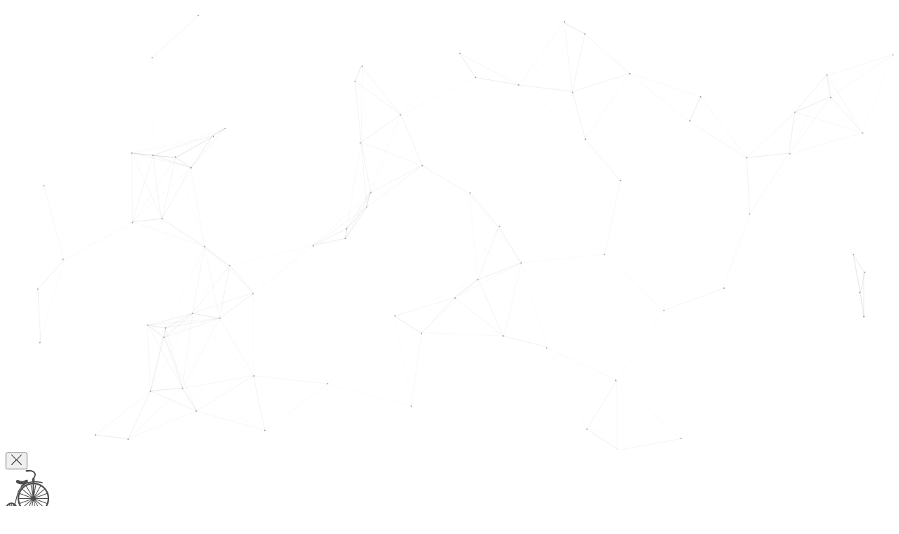

--- FILE ---
content_type: text/html; charset=UTF-8
request_url: https://www.spbsez.ru/media/news/energiya-davit-na-privod/
body_size: 12048
content:

<!doctype html>
<html lang="ru">
<head>
    <meta charset="UTF-8">
    <meta name="viewport" content="width=device-width, user-scalable=no, initial-scale=1.0, maximum-scale=1.0, minimum-scale=1.0">
    <meta name="format-detection" content="telephone=no">
    <meta http-equiv="X-UA-Compatible" content="ie=edge">

    <title>«Энергия» давит на привод | ОЭЗ СПб</title>
    
    <meta name="theme-color" content="#662D91">
    <link rel="shortcut icon" type="image/x-icon" href="/favicons/favicon.ico">
    <link rel="apple-touch-icon-precomposed" sizes="32x32" href="/favicons/apple-touch-icon-32x32.png">
    <link rel="apple-touch-icon-precomposed" sizes="57x57" href="/favicons/apple-touch-icon-57x57.png">
    <link rel="apple-touch-icon-precomposed" sizes="76x76" href="/favicons/apple-touch-icon-76x76.png">
    <link rel="apple-touch-icon-precomposed" sizes="120x120" href="/favicons/apple-touch-icon-120x120.png">
    <link rel="apple-touch-icon-precomposed" sizes="152x152" href="/favicons/apple-touch-icon-152x152.png">
    <link rel="apple-touch-icon-precomposed" sizes="180x180" href="/favicons/apple-touch-icon-180x180.png">
    <link rel="icon" sizes="192x192" href="/favicons/touch-icon-192x192.png">
    <meta http-equiv="Content-Type" content="text/html; charset=UTF-8" />
<meta name="robots" content="index, follow" />
<meta name="description" content="ОЭЗ «Санкт-Петербург» — это инновационная площадка для реализации крупных бизнес-проектов по разработке и производству высокотехнологичной продукции, предлагающая выгодные льготы, преференции и поддержку государства." />
<link href="/bitrix/cache/css/s1/kelnik/page_4b3af6eca8eeab460520be24900a7166/page_4b3af6eca8eeab460520be24900a7166_v1.css?17616590555762" type="text/css"  rel="stylesheet" />
<link href="/bitrix/cache/css/s1/kelnik/template_8cdaf49cd8930211d7724e2da0d38cd6/template_8cdaf49cd8930211d7724e2da0d38cd6_v1.css?1761659016828799" type="text/css"  data-template-style="true" rel="stylesheet" />
<script  src="/bitrix/cache/js/s1/kelnik/page_648cac15536a40eb95e5c024070f6365/page_648cac15536a40eb95e5c024070f6365_v1.js?17616590551772"></script>

    <!-- Yandex.Metrika counter -->
    <script type="text/javascript" >
       (function(m,e,t,r,i,k,a){m[i]=m[i]||function(){(m[i].a=m[i].a||[]).push(arguments)};
       m[i].l=1*new Date();k=e.createElement(t),a=e.getElementsByTagName(t)[0],k.async=1,k.src=r,a.parentNode.insertBefore(k,a)})
       (window, document, "script", "https://mc.yandex.ru/metrika/tag.js", "ym");

       ym(52811566, "init", {
            clickmap:true,
            trackLinks:true,
            accurateTrackBounce:true,
            webvisor:true
       });
    </script>
    <noscript><div><img src="https://mc.yandex.ru/watch/52811566" style="position:absolute; left:-9999px;" alt="" /></div></noscript>
    <!-- /Yandex.Metrika counter -->

</head>
<body>
            <div id="j-particles" class="background-particles j-particles"></div>
        <div class="b-alert-old-browser is-hidden">
    <div class="b-alert-old-browser__content">
        <button class="b-alert-old-browser__close"><!--[if IE 8 ]><img src="/images/alert-old-browser/close.png" alt="close"><![endif]--><!--[if (gt IE 9)|!(IE)]><!--><img src="/images/alert-old-browser/close.svg" alt="close"><!--<![endif]--></button>
        <div class="b-alert-old-browser__icon"><!--[if IE 8 ]><img src="/images/alert-old-browser/bike.png" alt="bike"><![endif]--><!--[if (gt IE 9)|!(IE)]><!--><img src="/images/alert-old-browser/bike.svg" alt="bike"><!--<![endif]--></div>
        <!--[if IE 8 ]><h2 class="b-alert-old-browser__title">Сайт может работать некорректно</h2><![endif]-->
        <!--[if IE 8 ]><div class="b-alert-old-browser__text"><p>Ваш браузер устарел и не поддерживает некоторые современные технологии сайта. Чтобы работали все функции, обновите браузер или скачайте другой из проверенных:</p></div><![endif]-->
        <ul class="b-alert-old-browser__browsers">
            <li class="b-alert-old-browser__browser"><a class="b-alert-old-browser__browser-link" href="https://browser.yandex.ru/" target="_blank"><!--[if IE 8 ]><img src="/images/alert-old-browser/yandex.png" alt="yandex"><![endif]--><!--[if (gt IE 9)|!(IE)]><!--><img src="/images/alert-old-browser/yandex.svg" alt="yandex"><!--<![endif]--><p class="b-alert-old-browser__browser-name">Яндекс.Браузер</p></a></li>
            <li class="b-alert-old-browser__browser"><a class="b-alert-old-browser__browser-link" href="https://www.google.ru/chrome/browser/desktop/index.html" target="_blank"><!--[if IE 8 ]><img src="/images/alert-old-browser/chrome.png" alt="chrome"><![endif]--><!--[if (gt IE 9)|!(IE)]><!--><img src="/images/alert-old-browser/chrome.svg" alt="chrome"><!--<![endif]--><p class="b-alert-old-browser__browser-name">Google Chrome</p></a></li>
            <li class="b-alert-old-browser__browser"><a class="b-alert-old-browser__browser-link" href="https://www.mozilla.org/ru/firefox/new/" target="_blank"><!--[if IE 8 ]><img src="/images/alert-old-browser/firefox.png" alt="firefox"><![endif]--><!--[if (gt IE 9)|!(IE)]><!--><img src="/images/alert-old-browser/firefox.svg" alt="firefox"><!--<![endif]--><p class="b-alert-old-browser__browser-name">Mozilla Firefox</p></a></li>
            <li class="b-alert-old-browser__browser"><a class="b-alert-old-browser__browser-link" href="http://www.opera.com/ru/download" target="_blank"><!--[if IE 8 ]><img src="/images/alert-old-browser/opera.png" alt="opera"><![endif]--><!--[if (gt IE 9)|!(IE)]><!--><img src="/images/alert-old-browser/opera.svg" alt="opera"><!--<![endif]--><p class="b-alert-old-browser__browser-name"> Opera Browser</p></a></li>
        </ul>
        <button class="b-alert-old-browser__ignore-button">Все равно перейти на сайт</button>
    </div>
</div>
    <div class="l-layout">
        <header class="l-home__header inner-header j-home__header">
            <div class="l-home__header-left"><a href="/" class="b-logo__link lang-ru" title="Вернуться на главную"></a></div>
                            <div class="l-home__header-center">
                    <nav class="b-nav">
    <ul class="b-nav__list">
                                <li class="b-nav__item">
                <a href="/about/" class="b-nav__link">Об ОЭЗ</a>
            </li>
                                <li class="b-nav__item">
                <a href="/infrastructure/" class="b-nav__link">Площадки</a>
            </li>
                                <li class="b-nav__item">
                <a href="/services/" class="b-nav__link">Услуги</a>
            </li>
                                <li class="b-nav__item">
                <a href="/residents/" class="b-nav__link">Резиденты</a>
            </li>
                                <li class="b-nav__item">
                <a href="/investors/" class="b-nav__link">Инвесторам</a>
            </li>
                                <li class="b-nav__item is-active">
                <a href="/media/news/" class="b-nav__link">Новости</a>
            </li>
                                <li class="b-nav__item">
                <a href="/media/events/" class="b-nav__link">Мероприятия</a>
            </li>
                                <li class="b-nav__item">
                <a href="/residents/vacancy/" class="b-nav__link">Карьера в ОЭЗ</a>
            </li>
                                <li class="b-nav__item">
                <a href="/contacts/" class="b-nav__link">Контакты</a>
            </li>
            </ul>
</nav>                </div>
                        <div class="l-home__header-right lang-ru">
             <div class="b-account">
            <div class="b-globalSearch__icon j-globalSearch-icon">
                <svg width="27" height="27" viewBox="0 0 27 27" fill="#ffffff" xmlns="http://www.w3.org/2000/svg">
                    <path fill-rule="evenodd" clip-rule="evenodd" d="M22.0046 11.4577C22.0046 13.7798 21.2445 15.9251 19.9586 17.6605L25.5098 23.1882C26.1559 23.8315 26.1559 24.8744 25.5098 25.5177C24.8638 26.161 23.8163 26.161 23.1703 25.5177L17.6012 19.9723C15.8819 21.1956 13.7765 21.9153 11.5023 21.9153C5.70203 21.9153 1 17.2333 1 11.4577C1 5.68206 5.70203 1 11.5023 1C17.3025 1 22.0046 5.68206 22.0046 11.4577ZM11.477 19.2444C15.8097 19.2444 19.3221 15.747 19.3221 11.4327C19.3221 7.11835 15.8097 3.6209 11.477 3.6209C7.14427 3.6209 3.63191 7.11835 3.63191 11.4327C3.63191 15.747 7.14427 19.2444 11.477 19.2444Z"/>
                    <path d="M19.9586 17.6605L19.6774 17.4521L19.4973 17.6951L19.7116 17.9085L19.9586 17.6605ZM25.5098 23.1882L25.7568 22.9401L25.7568 22.9401L25.5098 23.1882ZM25.5098 25.5177L25.7568 25.7658L25.7568 25.7658L25.5098 25.5177ZM23.1703 25.5177L23.4173 25.2697L23.4173 25.2697L23.1703 25.5177ZM17.6012 19.9723L17.8481 19.7243L17.6389 19.5159L17.3983 19.6871L17.6012 19.9723ZM20.2398 17.8688C21.5688 16.0754 22.3546 13.8575 22.3546 11.4577H21.6546C21.6546 13.7021 20.9202 15.7749 19.6774 17.4521L20.2398 17.8688ZM25.7568 22.9401L20.2055 17.4125L19.7116 17.9085L25.2629 23.4362L25.7568 22.9401ZM25.7568 25.7658C26.5402 24.9857 26.5402 23.7202 25.7568 22.9401L25.2629 23.4362C25.7715 23.9427 25.7715 24.7632 25.2629 25.2697L25.7568 25.7658ZM22.9233 25.7658C23.7059 26.545 24.9742 26.545 25.7568 25.7658L25.2629 25.2697C24.7534 25.7771 23.9267 25.7771 23.4173 25.2697L22.9233 25.7658ZM17.3542 20.2203L22.9233 25.7658L23.4173 25.2697L17.8481 19.7243L17.3542 20.2203ZM11.5023 22.2653C13.8515 22.2653 16.0274 21.5216 17.8041 20.2575L17.3983 19.6871C15.7364 20.8695 13.7015 21.5653 11.5023 21.5653V22.2653ZM0.65 11.4577C0.65 17.428 5.51014 22.2653 11.5023 22.2653V21.5653C5.89393 21.5653 1.35 17.0386 1.35 11.4577H0.65ZM11.5023 0.65C5.51014 0.65 0.65 5.48735 0.65 11.4577H1.35C1.35 5.87676 5.89393 1.35 11.5023 1.35V0.65ZM22.3546 11.4577C22.3546 5.48735 17.4944 0.65 11.5023 0.65V1.35C17.1106 1.35 21.6546 5.87676 21.6546 11.4577H22.3546ZM18.9721 11.4327C18.9721 15.5523 15.6178 18.8944 11.477 18.8944V19.5944C16.0016 19.5944 19.6721 15.9417 19.6721 11.4327H18.9721ZM11.477 3.9709C15.6178 3.9709 18.9721 7.31305 18.9721 11.4327H19.6721C19.6721 6.92364 16.0016 3.2709 11.477 3.2709V3.9709ZM3.98191 11.4327C3.98191 7.31305 7.33616 3.9709 11.477 3.9709V3.2709C6.95238 3.2709 3.28191 6.92364 3.28191 11.4327H3.98191ZM11.477 18.8944C7.33616 18.8944 3.98191 15.5523 3.98191 11.4327H3.28191C3.28191 15.9417 6.95238 19.5944 11.477 19.5944V18.8944Z" />
                </svg>
            </div>
            <a href="/cabinet/" class="b-account__link">
                <span class="b-account__link-icon">
                                   </span>
                <span class="b-account__link-text">Личный кабинет</span>
            </a>
        </div>
        <div class="b-language">
    <span class="b-language__link">
        Ru    </span>
    <ul class="b-language__list">
                <li class="b-language__item is-active">
            <a href="/" class="b-language__item-link b-link-line">Рус</a>
        </li>
                <li class="b-language__item">
            <a href="/en/" class="b-language__item-link b-link-line">Eng</a>
        </li>
                <li class="b-language__item">
            <a href="/ch/" class="b-language__item-link b-link-line">中國</a>
        </li>
            </ul>
</div>
        <div class="b-burger-wrap j-burger-click">
        <div class="b-burger">
            <div class="b-burger__line"></div>
            <div class="b-burger__line"></div>
            <div class="b-burger__line"></div>
        </div>
    </div>
    </div>

<div class="b-search__mainContainer j-global-search">

    <div class="b-search__overlay">
    </div>

    <div class="b-search__container">
        <form autocomplete="off"
              class="j-search-header">
            <div class="b-search__autocomplete-wrap">
                <div class="b-search__input-wrap">
                    <div class="b-search__close j-search-close" aria-label="закрыть поиск"></div>
                    <input type="search" name="q" class="b-search__input" placeholder="Поиск по сайту">
                    <div class="b-search__icon">
                        <svg width="27" height="27" viewBox="0 0 27 27" fill="#ffffff" xmlns="http://www.w3.org/2000/svg">
                            <path fill-rule="evenodd" clip-rule="evenodd" d="M22.0046 11.4577C22.0046 13.7798 21.2445 15.9251 19.9586 17.6605L25.5098 23.1882C26.1559 23.8315 26.1559 24.8744 25.5098 25.5177C24.8638 26.161 23.8163 26.161 23.1703 25.5177L17.6012 19.9723C15.8819 21.1956 13.7765 21.9153 11.5023 21.9153C5.70203 21.9153 1 17.2333 1 11.4577C1 5.68206 5.70203 1 11.5023 1C17.3025 1 22.0046 5.68206 22.0046 11.4577ZM11.477 19.2444C15.8097 19.2444 19.3221 15.747 19.3221 11.4327C19.3221 7.11835 15.8097 3.6209 11.477 3.6209C7.14427 3.6209 3.63191 7.11835 3.63191 11.4327C3.63191 15.747 7.14427 19.2444 11.477 19.2444Z"/>
                            <path d="M19.9586 17.6605L19.6774 17.4521L19.4973 17.6951L19.7116 17.9085L19.9586 17.6605ZM25.5098 23.1882L25.7568 22.9401L25.7568 22.9401L25.5098 23.1882ZM25.5098 25.5177L25.7568 25.7658L25.7568 25.7658L25.5098 25.5177ZM23.1703 25.5177L23.4173 25.2697L23.4173 25.2697L23.1703 25.5177ZM17.6012 19.9723L17.8481 19.7243L17.6389 19.5159L17.3983 19.6871L17.6012 19.9723ZM20.2398 17.8688C21.5688 16.0754 22.3546 13.8575 22.3546 11.4577H21.6546C21.6546 13.7021 20.9202 15.7749 19.6774 17.4521L20.2398 17.8688ZM25.7568 22.9401L20.2055 17.4125L19.7116 17.9085L25.2629 23.4362L25.7568 22.9401ZM25.7568 25.7658C26.5402 24.9857 26.5402 23.7202 25.7568 22.9401L25.2629 23.4362C25.7715 23.9427 25.7715 24.7632 25.2629 25.2697L25.7568 25.7658ZM22.9233 25.7658C23.7059 26.545 24.9742 26.545 25.7568 25.7658L25.2629 25.2697C24.7534 25.7771 23.9267 25.7771 23.4173 25.2697L22.9233 25.7658ZM17.3542 20.2203L22.9233 25.7658L23.4173 25.2697L17.8481 19.7243L17.3542 20.2203ZM11.5023 22.2653C13.8515 22.2653 16.0274 21.5216 17.8041 20.2575L17.3983 19.6871C15.7364 20.8695 13.7015 21.5653 11.5023 21.5653V22.2653ZM0.65 11.4577C0.65 17.428 5.51014 22.2653 11.5023 22.2653V21.5653C5.89393 21.5653 1.35 17.0386 1.35 11.4577H0.65ZM11.5023 0.65C5.51014 0.65 0.65 5.48735 0.65 11.4577H1.35C1.35 5.87676 5.89393 1.35 11.5023 1.35V0.65ZM22.3546 11.4577C22.3546 5.48735 17.4944 0.65 11.5023 0.65V1.35C17.1106 1.35 21.6546 5.87676 21.6546 11.4577H22.3546ZM18.9721 11.4327C18.9721 15.5523 15.6178 18.8944 11.477 18.8944V19.5944C16.0016 19.5944 19.6721 15.9417 19.6721 11.4327H18.9721ZM11.477 3.9709C15.6178 3.9709 18.9721 7.31305 18.9721 11.4327H19.6721C19.6721 6.92364 16.0016 3.2709 11.477 3.2709V3.9709ZM3.98191 11.4327C3.98191 7.31305 7.33616 3.9709 11.477 3.9709V3.2709C6.95238 3.2709 3.28191 6.92364 3.28191 11.4327H3.98191ZM11.477 18.8944C7.33616 18.8944 3.98191 15.5523 3.98191 11.4327H3.28191C3.28191 15.9417 6.95238 19.5944 11.477 19.5944V18.8944Z" />
                        </svg>
                    </div>
                </div>
                        <div class="b-search__result j-globalSearch-result is-result">
        <ul class="b-search__result-wrapp">Популярные запросы
                                                                                                                                                                                                                                                                                                                                                                            <li class="b-search__result-item">
                    <a href="https://www.spbsez.ru/services/#data-services-center" class="b-search__result-text j-search-link">Услуги ЦОД</a>
                </li>
                                            <li class="b-search__result-item">
                    <a href="https://www.spbsez.ru/services/#rental-of-meeting-rooms" class="b-search__result-text j-search-link">Аренда переговорных комнат</a>
                </li>
                                            <li class="b-search__result-item">
                    <a href="https://www.spbsez.ru/services/" class="b-search__result-text j-search-link">Тарифы на услуги Управляющей компании</a>
                </li>
                                            <li class="b-search__result-item">
                    <a href="https://www.spbsez.ru/#benefits-and-preferences" class="b-search__result-text j-search-link">Льготы и преференции</a>
                </li>
                                                                                                            <li class="b-search__result-item">
                    <a href="https://www.spbsez.ru/investors/#investors-resident" class="b-search__result-text j-search-link">Стать резидентом</a>
                </li>
                                                                                                                                                    </ul>
    </div>
            </div>
        </form>
    </div>
</div>
        </header>
        <main class="l-layout__content l-layout__content-inner">



<div class="l-news-single">
    <div class="l-news-single__back"><a href="/media/news/"><svg xmlns="http://www.w3.org/2000/svg" xmlns:xlink="http://www.w3.org/1999/xlink" width="8" height="13" viewBox="0 0 8 13"><defs><path id="prgga" d="M214.44 194.5l-.94 1.074 4.977 4.927-4.977 4.925.94 1.074 6.06-5.999z"/></defs><g><g transform="rotate(180 110.5 103.5)"><use fill="#30409a" xlink:href="#prgga"/></g></g></svg> Назад к новостям</a></div>
    <div class="l-news-single__title b-title"><h1>«Энергия» давит на привод</h1></div>
    <div class="l-news-single__tags">
        <ul class="b-news-tags">
            <li class="b-news-tags__date">
                <svg id="SVGDoc" width="14" height="14" xmlns="http://www.w3.org/2000/svg" version="1.1" xmlns:xlink="http://www.w3.org/1999/xlink" viewBox="0 0 14 14"><defs><path d="M277.851,977.063c-0.227,0.603 -0.351,1.256 -0.351,1.937c0,3.038 2.463,5.5 5.5,5.5c3.038,0 5.5,-2.462 5.5,-5.5c0,-3.037 -2.462,-5.5 -5.5,-5.5c-0.855,0 -1.666,0.196 -2.388,0.544" id="Path-0"/><path d="M282.75,976.5v3h2.25" id="Path-1"/></defs><desc>Generated with Avocode.</desc><g transform="matrix(1,0,0,1,-276,-972)"><g><title>Group 5</title><g><title>Stroke 1</title><use xlink:href="#Path-0" fill-opacity="0" fill="#ffffff" stroke-linejoin="miter" stroke-linecap="round" stroke-opacity="1" stroke="#662d91" stroke-miterlimit="50" stroke-width="1.5"/></g><g><title>Stroke 3</title><use xlink:href="#Path-1" fill-opacity="0" fill="#ffffff" stroke-linejoin="miter" stroke-linecap="round" stroke-opacity="1" stroke="#662d91" stroke-miterlimit="50" stroke-width="1.5"/></g></g><g><title>Stroke 3</title><use xlink:href="#Path-1" fill-opacity="0" fill="#ffffff" stroke-linejoin="miter" stroke-linecap="round" stroke-opacity="1" stroke="#662d91" stroke-miterlimit="50" stroke-width="1.5"/></g><g><title>Stroke 1</title><use xlink:href="#Path-0" fill-opacity="0" fill="#ffffff" stroke-linejoin="miter" stroke-linecap="round" stroke-opacity="1" stroke="#662d91" stroke-miterlimit="50" stroke-width="1.5"/></g></g></svg>
                18 мая 2018            </li>
                            <li><a href="/media/news/?tag[]=4"">Новости УК</a></li>
                            <li><a href="/media/news/?tag[]=3"">Новости резидентов</a></li>
                    </ul>
    </div>
    <div class="l-news-single__top-text">
        <div class="b-news-single-text">
                    </div>
    </div>
    
        <div class="l-news-single__bottom-text">
        <div class="b-news-single-text b-news-single-text_theme_border">
            <p>Научно-технический центр «Энергия» к&nbsp;2021 году создаст производство высоковольтных приводов для промышленных предприятий на&nbsp;площадке «Новоорловская» петербургской ОЭЗ. Вложения в&nbsp;проект составят 210 млн рублей. По&nbsp;словам аналитиков, приводная аппаратура в&nbsp;России используется повсеместно, а&nbsp;годовой объем этого рынка составляет около 150 млрд рублей. Среди поставщиков высоковольтного оборудования в&nbsp;большинстве иностранные компании, спрос на&nbsp;более доступную продукцию «Энергии» будет при условии сравнимого качества.</p>

 <p>
 ЗАО «НТЦ «Энергия» является резидентом петербургской особой экономической зоны с&nbsp;2008&nbsp;года. Однако фактически проект начал существовать в&nbsp;2012&nbsp;году. С&nbsp;этого&nbsp;же момента компания приступила к&nbsp;аренде земельного участка площадью 0,75&nbsp;га на&nbsp;площадке «Новоорловская». По&nbsp;словам заместителя генерального директора НТЦ «Энергия» Олега Воронина, начать реализацию проекта мешало отсутствие необходимой инфраструктуры на&nbsp;отдаленном участке компании (обеспечивает управляющая компания зоны), в&nbsp;частности, до&nbsp;2014 года он&nbsp;не&nbsp;имел водоотвода и&nbsp;затоплялся грунтовыми водами. «К&nbsp;2015 году компания завершила проектирование и&nbsp;приступила к&nbsp;строительным работам»,— сообщили «Ъ» в&nbsp;пресс-службе ОЭЗ.</p>
 
 <p>
 14&nbsp;мая экспертный совет зоны одобрил корректировку бизнес-плана НТЦ, который подразумевает строительство комплекса, состоящего из&nbsp;административно-бытового и&nbsp;производственного корпусов площадью 1,2&nbsp;тыс.&nbsp;и&nbsp;2,9&nbsp;тыс.&nbsp;кв.&nbsp;м&nbsp;соответственно. Конечная продукция завода&nbsp;— высоковольтные частотно-регулируемые приводы и&nbsp;устройства плавного пуска (высоковольтный привод) для промышленных предприятий нефтехимической и&nbsp;газодобывающей, горнорудной промышленности, машиностроения, металлургии и&nbsp;других отраслей. Завершить строительство резидент должен в&nbsp;2021&nbsp;году, запуск коммерческого производства намечен на&nbsp;2022&nbsp;год, сообщила генеральный директор АО&nbsp;«ОЭЗ «Санкт-Петербург»» Тамара Рондалева. Общий объем заявленных инвестиций в&nbsp;проект&nbsp;— 210 млн рублей, это собственные средства компании. Как рассказал Олег Воронин, треть этой суммы уже вложена, в&nbsp;частности, закончены бетонно-монолитные работы по&nbsp;административному зданию. Плановых объемов производства он&nbsp;не&nbsp;называет, однако уверен в&nbsp;том, что электротехническая продукция завода будет востребована.</p>

 <p>
 ЗАО «НТЦ «Энергия»&nbsp;— дочернее общество АО&nbsp;«Энергокомплект». По&nbsp;данным базы «СПАРК-Интерфакс» (<a href="http://www.spark-interfax.ru">www.spark-interfax.ru</a>), генеральным директором обеих компаний является Андрей Ефимов. Информация о&nbsp;совладельцах предприятия неполная: обладателем&nbsp;50% в&nbsp;уставном капитале «Энергии» числится Виталий Козлов, а&nbsp;10% в&nbsp;материнской компании&nbsp;— учредитель ООО «Промэнергосервис» (Республика Башкортостан) и&nbsp;НПО «Слияние» (адрес совпадает с&nbsp;«Энергокомплектом») Нина Кирова. Выручка «Энергокомплекта» за&nbsp;2016 год составила 352 млн рублей, чистая прибыль&nbsp;— 36&nbsp;млн. Финансовый результат энергии за&nbsp;2016 год&nbsp;— 14&nbsp;и&nbsp;2&nbsp;млн рублей соответственно.</p>
 
 <p>
 По&nbsp;оценке заместителя начальника аналитического отдела инвестиционной компании ЛМС Дмитрия Маркова, ежегодный объем российского рынка приводной техники составляет 150 млрд рублей, доля импорта&nbsp;— около 40%. «Такая техника может внедряться практически на&nbsp;любых промышленных предприятиях, на&nbsp;объектах ЖКХ, в&nbsp;офисных помещениях и&nbsp;на&nbsp;складах. Электроприводы позволяют сэкономить 25-50% от&nbsp;потребляемой электроэнергии. Крупнейшими российскими производителями являются Чебоксарский электроаппаратный завод, компания «Интегра», концерн «Русэлпром», АО&nbsp;«Группа ГМС», ГК&nbsp;«Римера», группа «Кунгур», а&nbsp;также «АБС ЗЭиМ Автоматизация»,— указывает эксперт.</p>

 <p>
 На&nbsp;российском рынке высоковольтной приводной техники присутствует в&nbsp;основном зарубежная продукция, добавляет Олег Воронин, что поспособствует спросу на&nbsp;технику «Энергии» в&nbsp;условиях санкций. Опыт НТЦ «Энергия» вкупе с&nbsp;материнской компанией АО&nbsp;«Энергокомплект» включает изготовление и&nbsp;поставки собственных изделий на&nbsp;российские ГЭС, ТЭЦ, АЭС, объекты металлургии, машиностроения, нефтехимической, газодобывающей горнорудной, целлюлозно-бумажной промышленности, метрополитена, жилищно-коммунального хозяйства и&nbsp;другие, перечисляет&nbsp;он.</p>
<p>
<a href="https://www.kommersant.ru/doc/3630869?fbclid=IwAR2Doko26hyutt5OFC90SqIhj1GsE5mnKDsZ3ETaXFy2ExZJ-djFikb2IGk">Источник</a></p>        </div>
    </div>

    <div class="l-news-single__actions">
        <div class="l-news-single__actions-wrap">

            <div class="l-news-single__button">
                <a href="/media/news/" class="button button_reserve_icon button_theme_gray">Назад к новостям</a>
            </div>
            <div class="l-news-single__share">
                <div class="b-share">
                    <script src="https://yastatic.net/es5-shims/0.0.2/es5-shims.min.js"></script>
                    <script src="https://yastatic.net/share2/share.js"></script>

                    <div class="b-share__caption">Поделиться</div>
                    <div class="ya-share2" data-services="facebook,vkontakte,odnoklassniki,telegram"></div>
                </div>
            </div>

        </div>
    </div>
    <div class="l-news-single__press-office">
        <div class="b-presentations__contacts">
	<div class="b-presentations__title">
		 Контакты пресс-службы
	</div>
	<div class="b-presentations__contact-info">
		<div class="b-contact-info">
			<div class="b-contact-info__name">
				 Ирина Матвеева
			</div>
			<div class="b-contact-info__prof">
				 Начальник службы по&nbsp;связям с&nbsp;общественностью, СМИ и внутренним&nbsp;коммуникациям
			</div>
			<div class="b-contact-info__phone">
 <a href="tel:+78123804929">+7 (812) 383-49-29 (доб. 4005)</a>
			</div>
			<div class="b-contact-info__email">
 <a href="mailto:press@spbsez.ru" class="b-link-line">press@spbsez.ru</a>
			</div>
		</div>
	</div>
</div>
 <br>    </div>
            <aside class="news-aside">
            <div class="news-aside__title">Другие новости</div>
            <ul class="news-aside__list">
                                    <li class="news-aside__item">
                        <a href="/media/news/osobye-ekonomicheskie-plany/" class="news-aside__link">
                            <span class="news-aside__meta">
                                <span class="news-aside__name">Особые экономические планы</span>
                                <span class="news-aside__date">17.05.2018</span>
                            </span>
                        </a>
                    </li>
                                    <li class="news-aside__item">
                        <a href="/media/news/rezidenty-oez-sankt-peterburg-vlozhili-v-investproekty-s-nachala-goda-1-7-mlrd/" class="news-aside__link">
                            <span class="news-aside__meta">
                                <span class="news-aside__name">Резиденты ОЭЗ &amp;laquo;Санкт-Петербург&amp;raquo; вложили в&amp;nbsp;инвестпроекты с&amp;nbsp;начала года 1,7&amp;nbsp;млрд. рублей</span>
                                <span class="news-aside__date">16.05.2018</span>
                            </span>
                        </a>
                    </li>
                                    <li class="news-aside__item">
                        <a href="/media/news/stroitelnaya-kompaniya-vlozhitsya-v-farmpredpriyatie-v-oez/" class="news-aside__link">
                            <span class="news-aside__meta">
                                <span class="news-aside__name">Строительная компания вложится в&amp;nbsp;фармпредприятие в&amp;nbsp;ОЭЗ</span>
                                <span class="news-aside__date">16.05.2018</span>
                            </span>
                        </a>
                    </li>
                            </ul>
        </aside>
    </div>
    </main>
    <footer class="l-home-footer b-footer">
        <div class="b-footer__left">
            <a href="/" class="b-footer__logo"><img src="/images/home/logo-white-ru.svg" alt="Особая Экономическая зона"></a>
        </div>
        <div class="b-footer__center">
            
<nav class="b-footer__nav">
    <ul class="b-footer__nav-list">
                                <li class="b-footer__nav-item">
                <a href="/about/" class="b-footer__nav-link">Об ОЭЗ</a>
            </li>
                                <li class="b-footer__nav-item">
                <a href="/infrastructure/" class="b-footer__nav-link">Площадки</a>
            </li>
                                <li class="b-footer__nav-item">
                <a href="/services/" class="b-footer__nav-link">Услуги</a>
            </li>
                                <li class="b-footer__nav-item">
                <a href="/residents/" class="b-footer__nav-link">Резиденты</a>
            </li>
                                <li class="b-footer__nav-item">
                <a href="/investors/" class="b-footer__nav-link">Инвесторам</a>
            </li>
                                <li class="b-footer__nav-item">
                <a href="/media/news/" class="b-footer__nav-link">Новости</a>
            </li>
                                <li class="b-footer__nav-item">
                <a href="/media/events/" class="b-footer__nav-link">Мероприятия</a>
            </li>
                                <li class="b-footer__nav-item">
                <a href="/residents/vacancy/" class="b-footer__nav-link">Карьера в ОЭЗ</a>
            </li>
                                <li class="b-footer__nav-item">
                <a href="/contacts/" class="b-footer__nav-link">Контакты</a>
            </li>
            </ul>
</nav>            <div class="b-footer__copyright">
                <span class="b-footer__copyright-text">© 2025, ОЭЗ «Санкт-Петербург»</span>
                                    <a href="/about/info/" class="b-footer__copyright-link">Раскрытие информации</a>
                    <a href="/privacy-policy/" class="b-footer__copyright-link">Политика конфиденциальности</a>
                                <button class="b-footer__copyright-link j-message-button" data-href="#message">
                    Написать сообщение                </button>
            </div>
			<div class="b-footer__copyright" style="margin-top: 10px">
				<a href="https://t.me/cipit_spb" target="_blank" class="b-footer__nav-link"><img width="60" style="margin-right: 20px" src="/images/government/committee-spb.svg"></a>
				<span><a href="https://t.me/cipit_spb" target="_blank" class="b-footer__nav-link">Telegram-канал</a> Комитета по промышленной политике, инновациям и торговле Санкт-Петербурга</span>
			</div>
        </div>
        <div class="b-footer__right">
            <div class="b-footer__right-wrap">
                <div class="b-footer__social">
        
    <a href="https://vk.com/spbsez" rel="nofollow" class="b-footer__social-link">
        <svg width="47" height="47" viewBox="0 0 47 47" fill="none" xmlns="http://www.w3.org/2000/svg">
            <g opacity="0.48">
                <path fill-rule="evenodd" clip-rule="evenodd" d="M23.3143 0C10.4379 0 0 10.4366 0 23.3143C0 36.1906 10.4379 46.6286 23.3143 46.6286C36.1906 46.6286 46.6286 36.1906 46.6286 23.3143C46.6286 10.4366 36.1906 0 23.3143 0M23.3143 2.74286C34.6574 2.74286 43.8857 11.9712 43.8857 23.3143C43.8857 34.6574 34.6574 43.8857 23.3143 43.8857C11.9712 43.8857 2.74286 34.6574 2.74286 23.3143C2.74286 11.9712 11.9712 2.74286 23.3143 2.74286" fill="white"/>
            </g>
            <path opacity="0.48" d="M23.8931 29.4797C17.0599 29.4797 13.1624 24.7951 13 17H16.4229C16.5353 22.7214 19.0587 25.1449 21.0574 25.6446V17H24.2805V21.9344C26.2543 21.722 28.3277 19.4735 29.0273 17H32.2503C31.7132 20.0481 29.4646 22.2967 27.8656 23.2211C29.4646 23.9706 32.0256 25.9319 33 29.4797H29.4521C28.6901 27.1062 26.7914 25.2698 24.2805 25.02V29.4797H23.8931Z" fill="white"/>
        </svg>
    </a>
    <a href="https://t.me/spbsez" rel="nofollow" class="b-footer__social-link">
        <svg width="47" height="47" viewBox="0 0 47 47" fill="none" xmlns="http://www.w3.org/2000/svg">
            <g opacity="0.48">
                <path fill-rule="evenodd" clip-rule="evenodd" d="M23.3143 0C10.4379 0 0 10.4366 0 23.3143C0 36.1906 10.4379 46.6286 23.3143 46.6286C36.1906 46.6286 46.6286 36.1906 46.6286 23.3143C46.6286 10.4366 36.1906 0 23.3143 0M23.3143 2.74286C34.6574 2.74286 43.8857 11.9712 43.8857 23.3143C43.8857 34.6574 34.6574 43.8857 23.3143 43.8857C11.9712 43.8857 2.74286 34.6574 2.74286 23.3143C2.74286 11.9712 11.9712 2.74286 23.3143 2.74286" fill="white"/>
            </g>
            <path opacity="0.48" d="M20.6324 26.083L20.2685 31.2016C20.7892 31.2016 21.0147 30.978 21.2851 30.7094L23.7262 28.3765L28.7843 32.0807C29.712 32.5977 30.3656 32.3255 30.6158 31.2273L33.936 15.6696L33.9369 15.6687C34.2312 14.2974 33.441 13.7611 32.5372 14.0975L13.0213 21.5693C11.6894 22.0863 11.7096 22.8288 12.7949 23.1652L17.7843 24.7171L29.3737 17.4654C29.9192 17.1042 30.4151 17.304 30.0072 17.6652L20.6324 26.083Z" fill="white"/>
        </svg>
    </a>
    
        
</div>
            </div>
        </div>
        <div id="#message" class="b-message-popup">
    <h3 class="b-message-popup__header">Написать сообщение</h3>
    <form id="messageForm" method="post" enctype="multipart/form-data" class="b-vacancy-response-form j-message-form">
        <div class="b-vacancy-response-form__inputs">
            <div class="b-form-block j-message-text b-input-textarea">
                <textarea id="text" class="b-input-text" name="text" rows="3" cols="" placeholder=""></textarea>
                <label for="text" class="b-form-block__label">Комментарий</label>
                <span class="b-form-block__error-text">Комментарий</span>
            </div>
            <div class="b-form-block j-message-fio">
                <input id="message-fio" class="b-input-text" type="text" name="fio" maxlength="" autocomplete="" value="" placeholder="">
                <label for="message-fio" class="b-form-block__label">ФИО</label>
                <span class="b-form-block__error-text">ФИО</span>
            </div>
            <div class="b-form-block j-message-email">
                <input id="message-email" class="b-input-email" type="email" name="email">
                <label for="message-email" class="b-form-block__label">Эл. почта</label>
                <span class="b-form-block__error-text">Эл. почта</span>
            </div>
            <div class="b-form-block j-message-phone">
                <input id="message-phone" class="b-input-phone" type="tel" name="phone" autocomplete="tel" placeholder="+7 ___ ___-__-__">
                <label for="message-phone" class="b-form-block__label">Телефон</label>
                <span class="b-form-block__error-text">Телефон</span>
            </div>

            <div class="b-form-block j-message-consent">
                <label class="b-form-block__checkbox-label">
                    <input id="message-consent" class="b-input-checkbox" type="checkbox" name="consent">
                    <span class="j-message-consent__span">Согласен на обработку
                        <a href="/privacy-policy" target="_blank"> персональных данных</a>
                    </span>
                </label>
                <span class="b-form-block__error-text">Необходимо согласие на обработку персональных данных</span>
            </div>
        </div>
            <button id="submitButton" class="button b-vacancy__button j-message-submit">Отправить</button>

    </form>
</div>

<a class="j-warning-button" data-href="error"></a>
<div id="error" class="b-message-popup">
    <h3 class="b-message-popup__header">Написать сообщение</h3>
</div>

        <div id="#calcres" class="b-message-popup">
    <h3 class="b-message-popup__header">Отправить результат расчёта на email</h3>
    <form method="post" enctype="multipart/form-data" class="b-vacancy-response-form calcres-form" onsubmit="sezApp.sendCalcForm(this); return false;">
        <input id="calcdata" type="hidden" name="calcdata">
        <div class="b-vacancy-response-form__inputs">
            <div class="b-form-block j-message-email">
                <input id="message-email-calc" class="b-input-email" type="email" name="email">
                <label for="message-email-calc" class="b-form-block__label">Эл. почта</label>
                <span class="b-form-block__error-text">Эл. почта</span>
            </div>           
        </div>
        <button class="button b-vacancy__button">Отправить</button>
    </form>
</div>
        <div id="#chat" class="b-message-popup">
    <h3 class="b-message-popup__header">Чат с администратором</h3>
    <section class="b-chat-messages" id="chat_messages"></section>
</div>
    </footer>
    <div class="b-mobile-menu j-mobile-menu">
        <div class="b-mobile-menu__header">
    <div class="b-mobile-menu__header-left">
        <a href="/" class="b-mobile-menu__header-logo lang-ru"></a>
    </div>
    <div class="b-mobile-menu__header-right">
                    <div class="b-account">
                <a href="/cabinet/" class="b-account__link">
                    <span class="b-account__link-icon">
                                           </span>
                    <span class="b-account__link-text">Личный кабинет</span>
                </a>
                            </div>
                <div class="b-language">
    <span class="b-language__link">
        Ru    </span>
    <ul class="b-language__list">
                <li class="b-language__item is-active">
            <a href="/" class="b-language__item-link b-link-line">Рус</a>
        </li>
                <li class="b-language__item">
            <a href="/en/" class="b-language__item-link b-link-line">Eng</a>
        </li>
                <li class="b-language__item">
            <a href="/ch/" class="b-language__item-link b-link-line">中國</a>
        </li>
            </ul>
</div>
        <div class="b-close-menu-warp j-close-menu">
            <div class="b-close-menu">
                <div class="b-close-menu__line"></div>
                <div class="b-close-menu__line"></div>
            </div>
        </div>
    </div>
</div>

        
<nav class="b-mobile-menu__nav">
    <div class="b-mobile-menu__nav-wrap">
                    <div class="b-mobile-menu__nav-block">
                <div class="b-mobile-menu__nav-header b-mobile-menu__nav-header_action_accordion j-mobile-menu-accordion">
                    <a href="/about/"
                       class="b-mobile-menu__nav-header-link b-link-line-two">
                        Об ОЭЗ                    </a>
                </div>
                                    <ul class="b-mobile-menu__nav-body">
                                            <li class="b-mobile-menu__nav-item">
                            <a href="/about/"
                               class="b-mobile-menu__nav-link">
                                Особая экономическая зона                            </a>
                        </li>
                                            <li class="b-mobile-menu__nav-item">
                            <a href="/about/strategy/"
                               class="b-mobile-menu__nav-link">
                                Стратегия устойчивого развития                            </a>
                        </li>
                                            <li class="b-mobile-menu__nav-item">
                            <a href="/about/management-company/"
                               class="b-mobile-menu__nav-link">
                                Управляющая компания                            </a>
                        </li>
                                            <li class="b-mobile-menu__nav-item">
                            <a href="/about/vacancy/"
                               class="b-mobile-menu__nav-link">
                                Вакансии                            </a>
                        </li>
                                            <li class="b-mobile-menu__nav-item">
                            <a href="/about/info/"
                               class="b-mobile-menu__nav-link">
                                Раскрытие информации                            </a>
                        </li>
                                            <li class="b-mobile-menu__nav-item">
                            <a href="/about/questions/"
                               class="b-mobile-menu__nav-link">
                                Часто задаваемые вопросы                            </a>
                        </li>
                                        </ul>
                            </div>
                    <div class="b-mobile-menu__nav-block">
                <div class="b-mobile-menu__nav-header b-mobile-menu__nav-header_action_accordion j-mobile-menu-accordion">
                    <a href="/infrastructure/"
                       class="b-mobile-menu__nav-header-link b-link-line-two">
                        Площадки                    </a>
                </div>
                                    <ul class="b-mobile-menu__nav-body">
                                            <li class="b-mobile-menu__nav-item">
                            <a href="/infrastructure/"
                               class="b-mobile-menu__nav-link">
                                Общая информация                            </a>
                        </li>
                                            <li class="b-mobile-menu__nav-item">
                            <a href="/infrastructure/novoorlovskaya/"
                               class="b-mobile-menu__nav-link">
                                Площадка «Новоорловская»                            </a>
                        </li>
                                            <li class="b-mobile-menu__nav-item">
                            <a href="/infrastructure/noidorf/"
                               class="b-mobile-menu__nav-link">
                                Площадка «Нойдорф»                            </a>
                        </li>
                                            <li class="b-mobile-menu__nav-item">
                            <a href="/infrastructure/parnas/"
                               class="b-mobile-menu__nav-link">
                                Площадка «Парнас»                            </a>
                        </li>
                                            <li class="b-mobile-menu__nav-item">
                            <a href="/infrastructure/shushary/"
                               class="b-mobile-menu__nav-link">
                                Площадка «Шушары»                            </a>
                        </li>
                                        </ul>
                            </div>
                    <div class="b-mobile-menu__nav-block">
                <div class="b-mobile-menu__nav-header">
                    <a href="/services/"
                       class="b-mobile-menu__nav-header-link b-link-line-two">
                        Услуги                    </a>
                </div>
                            </div>
                    <div class="b-mobile-menu__nav-block">
                <div class="b-mobile-menu__nav-header b-mobile-menu__nav-header_action_accordion j-mobile-menu-accordion">
                    <a href="/residents/"
                       class="b-mobile-menu__nav-header-link b-link-line-two">
                        Резиденты                    </a>
                </div>
                                    <ul class="b-mobile-menu__nav-body">
                                            <li class="b-mobile-menu__nav-item">
                            <a href="/residents/"
                               class="b-mobile-menu__nav-link">
                                Резиденты                            </a>
                        </li>
                                            <li class="b-mobile-menu__nav-item">
                            <a href="/residents/vacancy/"
                               class="b-mobile-menu__nav-link">
                                Вакансии резидентов                            </a>
                        </li>
                                        </ul>
                            </div>
                    <div class="b-mobile-menu__nav-block">
                <div class="b-mobile-menu__nav-header">
                    <a href="/investors/"
                       class="b-mobile-menu__nav-header-link b-link-line-two">
                        Инвесторам                    </a>
                </div>
                            </div>
                    <div class="b-mobile-menu__nav-block">
                <div class="b-mobile-menu__nav-header">
                    <a href="/media/news/"
                       class="b-mobile-menu__nav-header-link b-link-line-two is-active">
                        Новости                    </a>
                </div>
                            </div>
                    <div class="b-mobile-menu__nav-block">
                <div class="b-mobile-menu__nav-header">
                    <a href="/media/events/"
                       class="b-mobile-menu__nav-header-link b-link-line-two">
                        Мероприятия                    </a>
                </div>
                            </div>
                    <div class="b-mobile-menu__nav-block">
                <div class="b-mobile-menu__nav-header">
                    <a href="/residents/vacancy/"
                       class="b-mobile-menu__nav-header-link b-link-line-two">
                        Карьера в ОЭЗ                    </a>
                </div>
                            </div>
                    <div class="b-mobile-menu__nav-block">
                <div class="b-mobile-menu__nav-header">
                    <a href="/contacts/"
                       class="b-mobile-menu__nav-header-link b-link-line-two">
                        Контакты                    </a>
                </div>
                            </div>
            </div>
</nav>        <div class="b-mobile-menu__footer">
            <div class="b-account j-account-auth">
    <a href="/cabinet/" class="b-account__link">
        <span class="b-account__link-icon">
                   </span>
        <span class="b-account__link-text">Личный кабинет</span>
    </a>
    </div>
            <div class="b-footer__social">
        
    <a href="https://vk.com/spbsez" rel="nofollow" class="b-footer__social-link">
        <svg width="47" height="47" viewBox="0 0 47 47" fill="none" xmlns="http://www.w3.org/2000/svg">
            <g opacity="0.48">
                <path fill-rule="evenodd" clip-rule="evenodd" d="M23.3143 0C10.4379 0 0 10.4366 0 23.3143C0 36.1906 10.4379 46.6286 23.3143 46.6286C36.1906 46.6286 46.6286 36.1906 46.6286 23.3143C46.6286 10.4366 36.1906 0 23.3143 0M23.3143 2.74286C34.6574 2.74286 43.8857 11.9712 43.8857 23.3143C43.8857 34.6574 34.6574 43.8857 23.3143 43.8857C11.9712 43.8857 2.74286 34.6574 2.74286 23.3143C2.74286 11.9712 11.9712 2.74286 23.3143 2.74286" fill="white"/>
            </g>
            <path opacity="0.48" d="M23.8931 29.4797C17.0599 29.4797 13.1624 24.7951 13 17H16.4229C16.5353 22.7214 19.0587 25.1449 21.0574 25.6446V17H24.2805V21.9344C26.2543 21.722 28.3277 19.4735 29.0273 17H32.2503C31.7132 20.0481 29.4646 22.2967 27.8656 23.2211C29.4646 23.9706 32.0256 25.9319 33 29.4797H29.4521C28.6901 27.1062 26.7914 25.2698 24.2805 25.02V29.4797H23.8931Z" fill="white"/>
        </svg>
    </a>
    <a href="https://t.me/spbsez" rel="nofollow" class="b-footer__social-link">
        <svg width="47" height="47" viewBox="0 0 47 47" fill="none" xmlns="http://www.w3.org/2000/svg">
            <g opacity="0.48">
                <path fill-rule="evenodd" clip-rule="evenodd" d="M23.3143 0C10.4379 0 0 10.4366 0 23.3143C0 36.1906 10.4379 46.6286 23.3143 46.6286C36.1906 46.6286 46.6286 36.1906 46.6286 23.3143C46.6286 10.4366 36.1906 0 23.3143 0M23.3143 2.74286C34.6574 2.74286 43.8857 11.9712 43.8857 23.3143C43.8857 34.6574 34.6574 43.8857 23.3143 43.8857C11.9712 43.8857 2.74286 34.6574 2.74286 23.3143C2.74286 11.9712 11.9712 2.74286 23.3143 2.74286" fill="white"/>
            </g>
            <path opacity="0.48" d="M20.6324 26.083L20.2685 31.2016C20.7892 31.2016 21.0147 30.978 21.2851 30.7094L23.7262 28.3765L28.7843 32.0807C29.712 32.5977 30.3656 32.3255 30.6158 31.2273L33.936 15.6696L33.9369 15.6687C34.2312 14.2974 33.441 13.7611 32.5372 14.0975L13.0213 21.5693C11.6894 22.0863 11.7096 22.8288 12.7949 23.1652L17.7843 24.7171L29.3737 17.4654C29.9192 17.1042 30.4151 17.304 30.0072 17.6652L20.6324 26.083Z" fill="white"/>
        </svg>
    </a>
    
        
</div>
        </div>
    </div>
    </div>
    <div class="open-feedback-round j-message-button" data-href="#message"><div class="open-feedback"></div><div class="open-feedback__ring"></div></div>

    <!-- Блок уведомления о куки -->
    <div class="cookie-consent">
        <p>
            Файлы cookies помогают нам улучшать работу сайта для Вас. Продолжая использовать сайт, Вы даете согласие на использование cookies и обработку Ваших данных. Узнать об этом подробнее можно в <a href="/privacy-policy" style="text-decoration: none; color: #30409A">Политике</a>. Прекратить обработку можно изменяя свои настройки cookies.
        </p>
        <div class="buttons">
            <button id="accept-cookies">Принять</button>
            <button style="display: none" id="close-cookie">Закрыть</button>
        </div>
    </div>

    <script>
        // Скрипт для скрытия уведомления при нажатии на кнопку "Принять"
        document.getElementById('accept-cookies').addEventListener('click', () => {
            document.querySelector('.cookie-consent').style.display = 'none';
        });

        // Скрипт для скрытия уведомления при нажатии на кнопку "Закрыть"
        document.getElementById('close-cookie').addEventListener('click', () => {
            document.querySelector('.cookie-consent').style.display = 'none';
        });

        document.getElementById('accept-cookies').addEventListener('click', () => {
            document.querySelector('.cookie-consent').style.display = 'none';
            localStorage.setItem('cookieConsent', 'accepted');
        });

        // При загрузке страницы проверяем, было ли дано согласие
        if (localStorage.getItem('cookieConsent') === 'accepted') {
            document.querySelector('.cookie-consent').style.display = 'none';
        }
    </script>

        <script  src="/bitrix/cache/js/s1/kelnik/page_648cac15536a40eb95e5c024070f6365/page_648cac15536a40eb95e5c024070f6365_v1.js?17616590551772"></script>

    <script defer src="/scripts/app.js?v1"></script>
    <script defer src="/local/templates/kelnik/scripts/smooth-scrollbar.js"></script>
    <script defer src="/local/templates/kelnik/scripts/custom.js"></script>

    

</body>
</html>


--- FILE ---
content_type: image/svg+xml
request_url: https://www.spbsez.ru/images/alert-old-browser/bike.svg
body_size: 41051
content:
<?xml version="1.0" encoding="UTF-8"?>
<svg width="63px" height="64px" viewBox="0 0 63 64" version="1.1" xmlns="http://www.w3.org/2000/svg"
     xmlns:xlink="http://www.w3.org/1999/xlink">
    <!-- Generator: Sketch 48.2 (47327) - http://www.bohemiancoding.com/sketch -->
    <title>Page 1</title>
    <desc>Created with Sketch.</desc>
    <defs>
        <polygon id="path-1"
                 points="5.56268551e-22 4.37405654e-05 5.56268551e-22 63.2773237 62.0496579 63.2773237 62.0496579 4.37405654e-05"></polygon>
    </defs>
    <g id="Helvetica" stroke="none" stroke-width="1" fill="none" fill-rule="evenodd"
       transform="translate(-438.000000, -291.000000)" opacity="0.7">
        <g id="Page-1" transform="translate(438.000000, 291.668430)">
            <mask id="mask-2" fill="white">
                <use xlink:href="#path-1"></use>
            </mask>
            <g id="Clip-2"></g>
            <path d="M24.3340621,54.2190337 L37.6067954,43.0828353 L28.9423631,58.0844544 C28.088633,57.5607292 27.2715291,56.9727405 26.4957031,56.3228007 C26.0371168,55.9383834 25.591323,55.5295304 25.1612633,55.0997716 C24.8771745,54.8147115 24.6011854,54.5208814 24.3340621,54.2190337 Z M20.8356691,48.6742277 C20.7702565,48.5196782 20.7068687,48.3645267 20.6454512,48.2087869 L36.9606728,42.2640211 L23.6633807,53.420838 C23.3278074,53.0003555 23.0087344,52.5671489 22.708378,52.1227643 C21.974774,51.0374152 21.3447002,49.8771582 20.8356691,48.6742277 Z M25.0518637,26.5532474 C25.1077127,26.4963585 25.1639038,26.4398116 25.2204507,26.3835658 C25.2369509,26.3672024 25.2535606,26.3510031 25.2701156,26.3347218 C25.2980538,26.3071119 25.3260604,26.2795568 25.3541765,26.2520974 C25.7229282,25.8937029 26.1029536,25.5531905 26.4923374,25.2325167 C26.4939792,25.2311622 26.495621,25.229794 26.4972491,25.2284258 C27.271187,24.5749424 28.0885099,23.9838343 28.9441965,23.4575368 L37.6221327,38.4825518 L24.3291367,27.3293607 C24.5635195,27.0643444 24.8044148,26.8052933 25.0518637,26.5532474 Z M35.5063394,20.8753449 L38.5112302,37.9374419 L29.8461139,22.9346051 C30.6347871,22.5044085 31.452794,22.1268321 32.2969058,21.8042702 C33.341538,21.4050629 34.4137526,21.0951292 35.5063394,20.8753449 Z M49.2357846,22.9380118 L40.5686707,37.9649697 L43.5897881,20.8791895 C44.6697466,21.0976604 45.7303044,21.4047071 46.7646478,21.799249 C47.6152311,22.1236853 48.4400652,22.5040528 49.2357846,22.9380118 Z M53.4852122,26.0194249 C53.4905344,26.0244051 53.4958566,26.0293989 53.5011515,26.0343928 C53.6754712,26.1994089 53.8468082,26.3674213 54.0149438,26.5382795 C54.2678927,26.7953193 54.5140145,27.0596652 54.7533227,27.3302226 L41.4852549,38.462508 L50.1378251,23.4607383 C50.9932107,23.9863244 51.8112587,24.5765979 52.5870026,25.2290552 C52.5883844,25.2302181 52.5897663,25.2313674 52.5911618,25.2325167 C52.8644966,25.4576232 53.1331934,25.6926079 53.3966636,25.9365953 C53.4262026,25.9641778 53.4558374,25.9916645 53.4852122,26.0194249 Z M19.251646,40.0596246 C19.2533289,40.0108353 19.255258,39.9620871 19.2572692,39.9133388 C19.2584048,39.8861531 19.2595267,39.8589674 19.2607444,39.8317817 C19.2633166,39.775399 19.266094,39.7190437 19.2691314,39.6627158 C19.2700344,39.645723 19.2709647,39.6287302 19.2719224,39.6117238 C19.2756165,39.5459691 19.2795295,39.4802417 19.2838666,39.4145691 C19.2840719,39.4113813 19.2843045,39.4081797 19.2845097,39.4049782 C19.3997925,37.6692651 19.7355984,35.9668398 20.2873029,34.32248 L36.5828912,40.248146 L19.2461596,40.248146 C19.24683,40.221658 19.2475689,40.1951701 19.248335,40.1686958 C19.2493885,40.1323296 19.2504147,40.0959634 19.251646,40.0596246 Z M19.2507704,41.4580678 C19.2506609,41.45462 19.2505378,41.4511722 19.2504283,41.4477244 C19.2487181,41.3954189 19.247432,41.343045 19.2461186,41.2906848 L36.5866674,41.2906848 L20.2880691,47.2294032 C20.2777393,47.1986602 20.267437,47.1678899 20.2572577,47.1370921 C20.2499653,47.1149413 20.2427276,47.0927768 20.2355037,47.0705986 C20.2211651,47.0267348 20.2069908,46.98283 20.1929533,46.9388977 C20.1770687,46.8890139 20.1612662,46.8391301 20.1457648,46.7891505 C20.1434115,46.7815571 20.1410035,46.7739637 20.1386502,46.7663566 C19.6084945,45.048895 19.3108745,43.2702348 19.2507704,41.4580678 Z M29.8448004,58.6064969 L38.5205749,43.585217 L35.5076939,60.6702036 C34.4809849,60.4625824 33.4712003,60.1748817 32.4838949,59.8081139 C31.5741378,59.4701463 30.6931673,59.0686541 29.8448004,58.6064969 Z M48.3094178,59.0882464 C48.2598076,59.1120391 48.2100743,59.1355718 48.1602726,59.1589539 C48.1285035,59.1738397 48.096707,59.1886571 48.0648421,59.2033924 C48.0335929,59.2178541 48.002289,59.2321789 47.970985,59.24649 C47.9258488,59.2670675 47.8806989,59.2876038 47.8353985,59.3078529 C47.8212378,59.3142012 47.8070224,59.3204538 47.7928618,59.3267748 C47.4048599,59.4992338 47.0110705,59.6598033 46.611699,59.8080592 C45.6252145,60.1742523 44.6159088,60.4615836 43.5892955,60.6691364 L40.5772081,43.5886511 L49.2418182,58.6112992 C48.9498214,58.7702953 48.6540621,58.9221495 48.3549782,59.0664377 C48.3398051,59.0737437 48.3246183,59.0809677 48.3094178,59.0882464 Z M54.6288321,54.3590942 C54.154457,54.8813282 53.6536624,55.3821365 53.1314284,55.8565115 C52.4272403,56.4909499 51.6783948,57.0773515 50.8952627,57.6062895 C50.6487442,57.7727969 50.3981622,57.9336674 50.1442829,58.0892841 L41.5005375,43.1028381 L54.7521324,54.2212912 C54.7112922,54.2674672 54.6700963,54.3133149 54.6288321,54.3590942 Z M59.8328793,41.4543053 C59.7676582,43.4312148 59.4196755,45.3682281 58.7956217,47.2294716 L42.4968319,41.2906848 L59.8373806,41.2906848 C59.8360398,41.3439343 59.8347537,41.3971975 59.8330024,41.4503787 C59.8329614,41.4516921 59.8329067,41.4530056 59.8328793,41.4543053 Z M59.7998241,39.4175928 C59.803997,39.4811721 59.8078006,39.5448472 59.8113852,39.6085222 C59.8124387,39.6273894 59.8134922,39.6462703 59.8145047,39.6651512 C59.8174463,39.7199878 59.8201416,39.7748518 59.8226453,39.8297568 C59.8239314,39.8582696 59.8251217,39.8867825 59.8262984,39.915309 C59.8282822,39.9629764 59.8301566,40.0106711 59.8317985,40.0583795 C59.8330709,40.0955666 59.8341244,40.1327811 59.8351915,40.1700093 C59.8359577,40.1960457 59.8366828,40.2220958 59.8373533,40.248146 L42.500608,40.248146 L58.7961963,34.32248 C59.3473946,35.9653348 59.6830637,37.666132 59.7986612,39.4002169 C59.7990306,39.4060043 59.799441,39.4117917 59.7998241,39.4175928 Z M56.225415,29.203684 C56.2475248,29.2354942 56.2696893,29.2672906 56.2916075,29.2992239 C56.324608,29.3473154 56.3573075,29.3955574 56.3898565,29.4438952 C56.3970257,29.454526 56.4042361,29.4651157 56.4113643,29.4757464 C56.4487429,29.5314587 56.4858479,29.5873488 56.5226383,29.6434031 C56.5247453,29.6466046 56.526866,29.6498062 56.5289593,29.6530077 C57.2907204,30.8147833 57.9297011,32.0488125 58.4392247,33.3429321 L42.1487397,39.2667511 L55.4240588,28.1283636 C55.6825763,28.4524442 55.9312839,28.7841319 56.1691418,29.1227015 C56.1880227,29.1496272 56.2066573,29.1766761 56.225415,29.203684 Z M40.6350958,20.5060734 C40.653963,20.5070585 40.6728165,20.5080983 40.69167,20.5091381 C40.7537032,20.5125449 40.8157091,20.5162526 40.8776466,20.5202204 C40.8978272,20.5215201 40.9179805,20.5228062 40.9381474,20.5241607 C40.9987578,20.5282242 41.059286,20.5326297 41.1197869,20.5372268 C41.14072,20.5388139 41.1616806,20.5403326 41.1826,20.5419881 C41.2428273,20.5467494 41.3029724,20.5519074 41.3630765,20.5572022 C41.3838181,20.5590219 41.4045597,20.5607048 41.4252603,20.5625929 C41.488689,20.5683803 41.5520221,20.5746055 41.6153414,20.5809675 C41.6645548,20.585934 41.7137272,20.5911605 41.7628858,20.5964827 C41.8039175,20.6009019 41.8449766,20.605239 41.8859672,20.6099045 C41.9411322,20.6162255 41.9962288,20.6229296 42.0513117,20.6297021 C42.0706988,20.632069 42.0901132,20.6343402 42.1094867,20.6367755 C42.1706443,20.6444647 42.2317335,20.6524822 42.2927816,20.6607324 C42.3044522,20.6623058 42.3161501,20.6638381 42.3278207,20.6654252 C42.3952035,20.6746467 42.4625042,20.6841693 42.5297502,20.6940612 C42.5323087,20.6944306 42.5348946,20.6948137 42.5374668,20.6951968 C42.5459495,20.6964418 42.5544322,20.6978237 42.5629149,20.6990824 L40.4324274,32.7480068 L40.4324274,20.4965098 C40.4355058,20.496633 40.4385842,20.4967835 40.4416763,20.4969066 C40.5062133,20.499684 40.5706819,20.5027077 40.6350958,20.5060734 Z M37.8131442,20.5481449 C37.8718527,20.5432468 37.9306297,20.5387318 37.9894204,20.53434 C38.0103398,20.5327802 38.0312456,20.5311795 38.0521514,20.5296745 C38.1030477,20.5260214 38.153985,20.5226284 38.204936,20.5193584 C38.2344613,20.5174566 38.2639866,20.5156233 38.2935256,20.5138583 C38.3389217,20.5111357 38.3843316,20.5085361 38.4297825,20.5061144 C38.4662171,20.5041853 38.5026791,20.5024067 38.5391548,20.5006691 C38.5582135,20.4997524 38.5772722,20.4988904 38.5963447,20.4980285 L38.5963447,32.4098613 L36.5333768,20.6961272 C36.9528742,20.6341076 37.3749711,20.5850994 37.7993529,20.5493352 C37.80395,20.5489521 37.8085471,20.548528 37.8131442,20.5481449 Z M23.5795524,28.2272282 C23.6057257,28.1939267 23.6321999,28.1608168 23.6585921,28.1276521 L36.9347458,39.2667511 L20.6442609,33.3429321 C21.3651134,31.5121032 22.3452769,29.801633 23.5650497,28.2457534 C23.569893,28.2395829 23.574709,28.233385 23.5795524,28.2272282 Z M39.3298392,61.0706696 C39.3220953,61.0705875 39.314324,61.0705465 39.3065938,61.0704644 C39.2367893,61.0696708 39.1670395,61.0685079 39.0973308,61.0670166 C39.0912971,61.0668934 39.0852498,61.0667566 39.0792161,61.0666198 C38.2230643,61.0474927 37.3739313,60.9749655 36.5346218,60.850037 L39.5485837,43.7589484 L42.5623813,60.8489972 C41.7915765,60.9638011 41.0122754,61.0346181 40.2266396,61.0605451 C40.2253261,61.0605861 40.2240263,61.0606409 40.2227129,61.0606819 C40.151075,61.0630352 40.0793551,61.0649643 40.0076078,61.0665651 C40.0000144,61.0667293 39.992421,61.0668934 39.9848276,61.0670576 C39.9158987,61.0685216 39.8469425,61.0696708 39.7779178,61.0704644 C39.7697635,61.0705465 39.7616228,61.0705875 39.7534685,61.0706696 C39.6829388,61.0713948 39.6123682,61.0718326 39.5417428,61.0718326 C39.4710626,61.0718326 39.4004372,61.0713948 39.3298392,61.0706696 Z M58.0802008,49.0630643 C58.059938,49.1083647 58.0394017,49.1535283 58.0188243,49.1986645 C58.0045131,49.2299684 57.9901746,49.2612724 57.9757129,49.2925216 C57.9609913,49.3243728 57.9461603,49.356183 57.9312745,49.3879521 C57.9079197,49.4377127 57.8844007,49.4873913 57.8606491,49.5369468 C57.853343,49.552202 57.846078,49.5674845 57.8387445,49.5827261 C57.4143901,50.46226 56.9253344,51.3134727 56.3786237,52.1229285 C56.0780074,52.5680109 55.7586197,53.0019015 55.4226907,53.422986 L42.1228264,42.2640211 L58.4388553,48.2090879 C58.3313437,48.4822859 58.2180996,48.7528023 58.099109,49.0205276 C58.092788,49.0347019 58.0865354,49.0488899 58.0802008,49.0630643 Z M11.8660508,59.9727879 L9.7813152,56.3545835 L13.404322,58.4363091 C13.1969471,58.7336555 12.9626738,59.0131334 12.7025555,59.2728822 C12.4428341,59.5322479 12.1633561,59.7659056 11.8660508,59.9727879 Z M5.74450263,60.4950082 L7.82598198,56.882427 L7.82598198,61.0501196 C7.18058451,60.996268 6.55376692,60.8420195 5.95654304,60.5894536 C5.88513777,60.5592579 5.81445763,60.5277488 5.74450263,60.4950082 Z M4.84102554,49.8730126 L6.92275115,53.4960057 L3.30454667,51.4112838 C3.51144272,51.1139785 3.74508668,50.8345005 4.0044524,50.5747791 C4.26420121,50.3146609 4.54367916,50.0803875 4.84102554,49.8730126 Z M8.86853449,52.9991652 L8.86853449,48.7962009 C9.40323258,48.8404752 9.92571283,48.9529395 10.4274925,49.1324036 C10.610076,49.1977068 10.7886645,49.2717116 10.9631894,49.3536655 L8.86853449,52.9991652 Z M11.887066,49.8916335 C11.4848077,50.8656676 11.0871738,51.6794195 10.7185863,52.2837853 C10.7170677,52.2862617 10.715549,52.2887381 10.7140303,52.2912282 C10.701703,52.3113952 10.6894167,52.3312611 10.6771442,52.3509766 C10.6729849,52.357667 10.668812,52.3643437 10.664639,52.3709931 C10.6551165,52.3861935 10.6456213,52.4012025 10.6361262,52.4161293 C10.630284,52.4253235 10.6244146,52.434545 10.6185861,52.4436434 C10.6107464,52.4558612 10.6029341,52.4678601 10.5951218,52.4798728 C10.588322,52.4903393 10.5814948,52.500888 10.5747086,52.5112314 C10.567211,52.5226147 10.5597544,52.5337653 10.5522842,52.5449844 C10.5456485,52.5549584 10.5389991,52.5650419 10.5323635,52.5748928 C10.518408,52.5956207 10.50448,52.6160887 10.4906203,52.6361462 C10.4256318,52.730017 10.3614916,52.8167595 10.2983091,52.8969895 C10.2964894,52.8993018 10.2946697,52.9015456 10.2928363,52.9038578 C10.2766097,52.9243805 10.2604379,52.9445611 10.2443344,52.9642219 C10.2433083,52.9654806 10.2422958,52.9666846 10.2412834,52.9679296 C10.2333753,52.9775753 10.2254809,52.9871525 10.2175865,52.996593 C10.2145081,53.0003007 10.2114297,53.0039127 10.2083513,53.0075658 C10.2025365,53.0145024 10.1967081,53.0214528 10.190907,53.0282663 C10.1863783,53.0335885 10.1818633,53.0388013 10.1773483,53.0440688 C10.1730386,53.0490763 10.1687288,53.0541386 10.1644327,53.0591051 C10.1480146,53.078027 10.1316648,53.0964837 10.1153972,53.1145574 C10.1141658,53.1159256 10.1129481,53.1173211 10.1117168,53.1186619 C10.0946419,53.1375975 10.0776354,53.1560406 10.0607248,53.1740458 C10.0603143,53.1744699 10.0599175,53.1749351 10.0595071,53.1753593 C9.98963416,53.2496651 9.9211568,53.3163364 9.85419811,53.3763585 L11.8651889,49.8764878 C11.8724539,49.8815774 11.8798284,49.8865029 11.887066,49.8916335 Z M12.8901329,50.7768181 C13.0748097,50.9780772 13.2449838,51.1906239 13.3999849,51.4128435 L12.3157576,52.036268 C12.5049768,51.6547786 12.6966176,51.2346245 12.8901329,50.7768181 Z M8.86853449,56.8586891 L10.9626011,60.4930654 C10.8912505,60.5264353 10.8191612,60.5585465 10.7463193,60.5892895 C10.1467832,60.8422111 9.51716086,60.9965554 8.86853449,61.0502837 L8.86853449,56.8586891 Z M6.24257457,49.144512 C6.26658612,49.1357419 6.29062502,49.1271224 6.31473234,49.1186671 C6.80266607,48.9473026 7.30831772,48.8395448 7.82598198,48.7963377 L7.82598198,52.9753452 L5.74403745,49.3519553 C5.814184,49.3190916 5.885042,49.2874867 5.95663881,49.2571815 C6.00393676,49.237165 6.05141258,49.2177643 6.09906626,49.1989928 C6.14671994,49.1802214 6.19456516,49.162052 6.24257457,49.144512 Z M2.78426919,52.3147335 L6.41865923,54.4088001 L2.22705087,54.4088001 C2.28077926,53.7601738 2.43512355,53.1305514 2.68805883,52.5310153 C2.71878814,52.4581734 2.7508993,52.3860841 2.78426919,52.3147335 Z M2.25292314,55.6996908 C2.24266179,55.6172307 2.23415172,55.5344422 2.22721505,55.451339 L6.39492132,55.451339 L2.78232637,57.532832 C2.74959953,57.462877 2.71807668,57.3922105 2.68788097,57.3208053 C2.49784089,56.8714131 2.3634036,56.4052745 2.28556789,55.9270822 C2.28146335,55.9019077 2.277523,55.8767059 2.27373314,55.8514766 C2.26616711,55.8010045 2.25923044,55.7504092 2.25292314,55.6996908 Z M4.16529554,59.4286084 C4.11078728,59.3778626 4.05708625,59.3260497 4.00419244,59.2731422 C3.81025305,59.0792028 3.63066585,58.8743316 3.46589604,58.6592265 C3.40982806,58.5860426 3.35556607,58.5116273 3.3029459,58.4361039 L6.93250627,56.3448283 L4.84123076,59.9743887 C4.6042895,59.8093316 4.37863571,59.6272406 4.16529554,59.4286084 Z M14.0201531,57.3206958 C13.9898616,57.3923063 13.9582293,57.4631506 13.9253793,57.5332972 L10.3019758,55.451339 L14.4809969,55.451339 C14.427118,56.0968185 14.2728284,56.7236224 14.0201531,57.3206958 Z M14.4664668,54.2606811 C14.4694768,54.2883046 14.4722953,54.3159829 14.4749222,54.3436748 C14.4769881,54.3653604 14.4788352,54.3870734 14.4806685,54.4088001 L10.7258103,54.4088001 C10.8895266,54.2530056 11.0473735,54.0771945 11.2013073,53.8796979 L13.9213843,52.3156639 C14.2070737,52.9249004 14.3926399,53.5814348 14.4664668,54.2606811 Z M61.6014287,36.2806864 C61.3114705,34.84953 60.8786744,33.4409348 60.3150804,32.0940445 C59.7617203,30.7716583 59.0766046,29.4949009 58.2787236,28.2992218 C57.4886412,27.1152133 56.5808133,25.999901 55.5804964,24.9842469 C54.580508,23.9689485 53.4794384,23.0444835 52.3078666,22.2365053 C51.1255136,21.4210979 49.8605225,20.7169372 48.5480283,20.143588 C47.2119466,19.5599228 45.812573,19.1057694 44.3887773,18.7937151 C43.0948219,18.5101189 41.76632,18.3409573 40.4324274,18.2893769 L40.4324274,17.7719042 C40.4348217,17.7719042 40.437216,17.7719179 40.4395966,17.7719179 C40.4931882,17.7719863 40.5464241,17.772082 40.5994821,17.7721915 C40.6152024,17.7722325 40.6309228,17.7722736 40.6466021,17.7723146 C40.6798352,17.7723967 40.7127947,17.7725062 40.7457951,17.7726156 C41.1501331,17.7757624 41.5345915,17.7791008 41.8998679,17.7852987 C41.9028095,17.7853534 41.9057648,17.7853807 41.9086927,17.7853807 C42.0471114,17.7853807 42.1808646,17.7857775 42.3109237,17.7865847 C43.0131553,17.7909629 43.6067809,17.8074632 44.2355002,17.8394375 C44.2595939,17.8406552 44.2838243,17.8419002 44.3081642,17.8431453 C44.9058943,17.8739977 45.5830883,17.9151662 46.3242583,18.0020866 C46.5194017,18.0249763 46.7189096,18.0509717 46.9226725,18.0808664 C46.924629,18.08114 46.9265718,18.0814137 46.9285146,18.0816873 C47.7858567,18.1975447 48.883369,18.3944667 49.9396033,18.6219676 C49.9401369,18.622077 49.9406705,18.6221865 49.9411904,18.6223096 C50.2015001,18.6775156 50.4428743,18.7313398 50.6558314,18.7788293 C51.2141716,18.9033199 51.6175655,18.993264 51.927677,19.0154148 C51.9338475,19.0158527 51.9400317,19.016181 51.9462022,19.0163999 C51.9682846,19.0171935 51.9899155,19.0175218 52.0112865,19.0175903 C52.0131335,19.0175903 52.0150763,19.017686 52.0169233,19.017686 C52.0184968,19.017686 52.0200291,19.017645 52.0216025,19.017645 C52.027773,19.0176313 52.0338614,19.0175355 52.0399635,19.0174534 C52.0465034,19.0173713 52.0530706,19.0172893 52.0595421,19.0171524 C52.0657126,19.0170019 52.0718421,19.016783 52.0779578,19.0165778 C52.0842378,19.0163589 52.0905177,19.01614 52.0967156,19.0158527 C52.1028313,19.015579 52.108906,19.015237 52.1149397,19.0149086 C52.1210281,19.0145529 52.1271302,19.0141972 52.1331365,19.0137867 C52.1391702,19.0133626 52.1451765,19.0129111 52.1511417,19.0124322 C52.1570386,19.0119534 52.1629081,19.0114608 52.1687365,19.0109272 C52.1746881,19.0103663 52.1805986,19.0097916 52.1864818,19.0091759 C52.1922008,19.008574 52.1979061,19.0079446 52.203584,19.0072742 C52.2093988,19.0065901 52.2152272,19.0058786 52.2209873,19.0051261 C52.2265694,19.004401 52.2321106,19.0036211 52.2376517,19.0028413 C52.2433433,19.0020204 52.2490076,19.0011858 52.2546445,19.0003101 C52.2601172,18.9994482 52.2655489,18.9985178 52.2709669,18.9976012 C52.276508,18.9966571 52.2820491,18.9956994 52.2875081,18.9946869 C52.2928851,18.9937018 52.2981936,18.9926347 52.3034885,18.9915675 C52.3088654,18.9905003 52.314256,18.9894331 52.3195509,18.9882975 C52.3248731,18.9871619 52.3300859,18.9859306 52.3353123,18.9847266 C52.3404977,18.98355 52.3457105,18.9823733 52.3508138,18.9811146 C52.3560813,18.9798285 52.3612393,18.9784466 52.3664384,18.9770785 C52.3713912,18.9757787 52.3763577,18.9745063 52.3812558,18.9731518 C52.3864959,18.9716878 52.3916403,18.9701281 52.396812,18.9685958 C52.4015322,18.9672002 52.4062935,18.9658594 52.4109453,18.9643954 C52.4163496,18.9627126 52.4216307,18.9608929 52.426953,18.959128 C52.4312217,18.9577051 52.4355588,18.9563369 52.4397865,18.9548729 C52.4483376,18.9518766 52.4567519,18.9487708 52.4650841,18.9455693 C52.4691202,18.9440233 52.4730606,18.9423951 52.477042,18.9407944 C52.4829252,18.9384274 52.4888631,18.9360741 52.4946368,18.9335977 C52.4985224,18.9319422 52.5022986,18.9301773 52.5061295,18.9284671 C52.511137,18.9262232 52.5161856,18.9240068 52.5211247,18.9216946 C52.5250514,18.9198339 52.528896,18.9178774 52.5327679,18.9159619 C52.5374608,18.9136634 52.5421673,18.9113785 52.5467644,18.9089979 C52.5506774,18.906973 52.5544946,18.904866 52.5583529,18.9027727 C52.5627721,18.9003783 52.567246,18.8979977 52.5715969,18.895535 C52.5754141,18.8933596 52.5791766,18.8911158 52.5829391,18.8888856 C52.5871941,18.8863682 52.5914491,18.8838507 52.5956221,18.8812649 C52.5993298,18.8789663 52.6029966,18.8765857 52.6066496,18.8742188 C52.6107405,18.8715782 52.6148313,18.8689376 52.6188401,18.8662149 C52.6224384,18.8637932 52.625982,18.8613031 52.6294982,18.8588131 C52.6334522,18.8560357 52.6373789,18.8532446 52.6412372,18.8503851 C52.6447124,18.8478403 52.6481328,18.845227 52.6515532,18.8426138 C52.6553431,18.8396996 52.6591056,18.836758 52.6628407,18.8337617 C52.6661654,18.8310801 52.6694627,18.8283848 52.6727463,18.8256484 C52.6763994,18.8225837 52.6800251,18.8194916 52.6836097,18.8163585 C52.6868112,18.8135674 52.6899717,18.8107489 52.6931185,18.8079031 C52.6966621,18.8046879 52.7001236,18.8014316 52.7035714,18.798148 C52.7066225,18.7952475 52.7096735,18.7923469 52.7126561,18.7893917 C52.7160629,18.7860122 52.7194149,18.7825781 52.7227396,18.7791303 C52.7256401,18.776134 52.7285407,18.7731514 52.7313728,18.7701003 C52.7346701,18.7665431 52.7378854,18.7629174 52.7411279,18.7592917 C52.7438506,18.7562133 52.7465733,18.7531623 52.7492412,18.7500291 C52.7524565,18.746294 52.7555485,18.7424494 52.7586817,18.7386322 C52.7612265,18.7354991 52.7638123,18.7323796 52.7663024,18.7291918 C52.7694492,18.7251967 52.7724729,18.7211058 52.7755103,18.7170287 C52.7778635,18.7138818 52.7802442,18.7107761 52.782529,18.7075882 C52.7856485,18.7032374 52.7886585,18.6987908 52.7916822,18.6943442 C52.7937618,18.6912932 52.7958961,18.6882969 52.7979347,18.6852048 C52.8012184,18.6801836 52.8044062,18.6750392 52.8075667,18.6699086 C52.8091948,18.6672817 52.8108914,18.6647095 52.8124785,18.6620552 C52.8171987,18.6542019 52.8217821,18.6462391 52.826215,18.6381258 C52.8298954,18.6314217 52.8337673,18.6240062 52.8377487,18.6159202 C52.8393769,18.6126366 52.8409366,18.6093256 52.8424963,18.6060146 C52.8432488,18.6044138 52.8440013,18.6027857 52.8447675,18.6011302 C52.8729657,18.5406293 52.8911625,18.4768585 52.8990842,18.411268 C52.8992894,18.4096262 52.8995357,18.4080117 52.8997136,18.4063562 C52.9000693,18.4032094 52.900384,18.4000626 52.9006987,18.3969158 C52.9126018,18.2825907 52.8961153,18.1412168 52.8093727,17.9861474 C52.8093453,17.98612 52.8093317,17.9860789 52.809318,17.9860379 C52.803257,17.9752156 52.7968676,17.9643249 52.7901087,17.9533658 C52.7893289,17.9520934 52.7885901,17.9508073 52.7878102,17.9495349 C52.7806683,17.9380969 52.7732254,17.9266042 52.76529,17.9150294 C52.7457797,17.8860787 52.7242583,17.8576343 52.7000826,17.8295866 C52.6995216,17.8289299 52.6989743,17.8282732 52.6983997,17.8276028 C52.6947193,17.8233614 52.6909705,17.8191337 52.6871533,17.8149197 C52.6866607,17.8143725 52.6862092,17.8138252 52.6857304,17.8132916 C52.6828982,17.8101722 52.6799566,17.807039 52.6770561,17.8039196 C52.6755511,17.8022914 52.6740598,17.8006496 52.6725274,17.7990078 C52.6704341,17.796805 52.668245,17.7946023 52.6661107,17.7923858 C52.663689,17.7898547 52.6613084,17.7873372 52.6588183,17.7848198 C52.6568344,17.7828086 52.6547548,17.7807837 52.6527299,17.7787724 C52.6500209,17.7760908 52.6473803,17.7733955 52.6446303,17.7707276 C52.6429748,17.7691131 52.6412372,17.7674986 52.6395543,17.7658979 C52.6363254,17.7628058 52.6331239,17.7597137 52.6298266,17.7566353 C52.6291698,17.7560333 52.6284857,17.7554313 52.627829,17.7548156 C52.6234645,17.7507658 52.6190453,17.746716 52.6145166,17.7426662 C52.6130116,17.7413391 52.6114382,17.7399846 52.6099196,17.7386437 C52.6009033,17.7306809 52.5916407,17.7227455 52.5820224,17.7148374 C52.5818035,17.7146459 52.5815435,17.7144543 52.5813246,17.7142765 C52.4521959,17.6082973 52.2675875,17.507011 51.986796,17.4056016 C51.9857152,17.4052048 51.9845933,17.4048217 51.9835261,17.4044386 C51.9600892,17.3959833 51.9360366,17.3875553 51.9112315,17.3791 C51.9048284,17.3769245 51.8982201,17.3747355 51.8917213,17.3725464 C51.8850582,17.3703162 51.8785047,17.3680724 51.8717459,17.3658423 C51.865808,17.3638858 51.8597196,17.3619156 51.8536996,17.3599591 C51.8461609,17.3574964 51.8387454,17.3550337 51.8310836,17.352571 C51.826637,17.3511344 51.8220125,17.3496978 51.8175249,17.3482612 C51.8081392,17.3452649 51.7988082,17.3422823 51.7892447,17.3392859 C51.7871513,17.3386292 51.7849759,17.3379725 51.7828826,17.3373158 C51.7565999,17.3291204 51.7297152,17.3209113 51.7020506,17.3126885 C51.6917345,17.3096375 51.6812132,17.3065728 51.6707056,17.3035081 C51.6659717,17.3021262 51.6613473,17.3007443 51.6565586,17.2993625 C51.4124071,17.2287097 51.1153343,17.157195 50.7519733,17.0832449 C50.7265662,17.0780732 50.7009129,17.0729015 50.6748627,17.0677024 C50.669691,17.0666762 50.6643688,17.0656364 50.6591697,17.0646103 C50.6172077,17.0562644 50.5745615,17.0479185 50.5309029,17.0395179 C50.5296032,17.0392716 50.5283034,17.0390253 50.5270036,17.0387928 C50.3953301,17.0145076 50.2539287,16.9896751 50.104031,16.9645143 C50.1037985,16.9644869 50.1035659,16.9644459 50.103347,16.9644049 C49.9036886,16.9309118 49.6890076,16.8968442 49.4622729,16.8627491 C49.4594955,16.862325 49.4566908,16.8619146 49.4539134,16.8614904 C49.3146327,16.840571 49.1708645,16.8196378 49.0232106,16.7988004 C49.0063956,16.7964335 48.9894302,16.7940665 48.9725058,16.7916996 C48.9592208,16.7898389 48.9460179,16.7879782 48.9326645,16.7861174 C48.9159453,16.7837778 48.899062,16.7814656 48.8822607,16.779126 C48.8684011,16.7772243 48.8546235,16.7752951 48.8407228,16.7733934 C48.8204327,16.7705886 48.7999921,16.7678112 48.7796063,16.7650338 C48.7691534,16.7636109 48.7587963,16.762188 48.7483297,16.7607651 C48.7281354,16.758015 48.7077769,16.7552787 48.6874594,16.752556 C48.6765413,16.7510784 48.6656917,16.7496007 48.6547326,16.7481368 C47.3713668,16.5760882 45.85931,16.4185698 44.5225032,16.3467951 C44.5220517,16.3467677 44.5216002,16.3467541 44.521135,16.3467267 C43.2054529,16.2723388 42.0742971,16.2784956 41.1712441,16.3022609 L41.1712441,12.242887 C41.1712441,12.0819071 41.0982381,11.9380157 40.983571,11.8423936 C42.6510941,9.70334131 43.2732598,7.47491952 42.7378777,5.48995154 C42.4476732,4.41402914 41.8324851,3.45386838 40.9094294,2.63614875 C39.9771247,1.81023372 38.7508531,1.15130496 37.2646822,0.677655026 C37.2638613,0.677381391 37.2630404,0.677135118 37.2622195,0.676875164 C36.1961753,0.342929998 35.073598,0.206536219 33.836682,0.260893977 C33.7014512,0.176422596 33.5359973,0.103553375 33.3335068,0.0529170648 C33.32683,0.0512478863 33.320126,0.0497155256 33.3133945,0.0483063011 C32.9707888,-0.0230579231 32.5764932,-0.00105760248 32.1199729,0.0244178932 C32.0386346,0.028960248 31.954519,0.0336667842 31.8682279,0.0379765486 L31.7200952,0.0451321255 C31.1877504,0.0707170755 30.5843697,0.0997224734 30.0999111,0.165189846 C30.0946026,0.165901299 30.0893077,0.166708524 30.0840266,0.167584159 C29.4504228,0.273180226 29.0222922,0.464670579 28.7751717,0.752973288 C28.4669483,1.11257181 28.4380523,1.61732046 28.7015499,2.03891119 C28.7055724,2.04534163 28.7097316,2.05168998 28.7140277,2.05795624 C28.9329911,2.37644098 29.3241672,2.61677533 29.8154803,2.73469869 C29.82057,2.73591637 29.825687,2.73706564 29.8308176,2.73813282 C30.0325557,2.78016328 30.2450476,2.79678666 30.4759004,2.79678666 C30.6897605,2.79678666 30.9193546,2.78251655 31.1707302,2.76096773 C31.6590881,2.72027808 32.2625372,2.65266267 32.7851953,2.58009445 C33.3492408,2.50384582 33.7701201,2.41184946 34.0596405,2.21156171 C34.7634455,2.20389991 35.4584395,2.2853613 36.1740245,2.45976309 C36.2257554,2.4723777 36.2775957,2.4854575 36.3295591,2.49904351 C36.3471813,2.5037911 36.3645982,2.50864813 36.3821246,2.51343676 C38.6228189,3.12602529 40.1114389,4.14951906 40.7247525,5.49141549 C40.7907125,5.63577207 40.846671,5.78378169 40.892245,5.93538962 C41.0700262,6.5268261 41.0922865,7.16961035 40.9596415,7.85424719 C40.9481078,7.91377667 40.9353974,7.97362082 40.9215241,8.03377966 C40.907637,8.09395218 40.8926008,8.15441201 40.8763742,8.21518653 C40.8358213,8.36712283 40.7879624,8.52096089 40.7327838,8.67659127 C40.3842812,9.65957326 39.7567384,10.6830944 38.8665053,11.7216108 L38.3924723,11.7216108 C38.10458,11.7216108 37.8712097,11.9549948 37.8712097,12.242887 L37.8712097,16.5232355 C36.2561563,16.6916583 34.7662776,16.8859808 33.3548093,17.2065452 C33.3545357,17.2066136 33.3542347,17.2066683 33.353961,17.2067367 C33.3537695,17.2067778 33.3535779,17.2068188 33.3534138,17.2068599 C33.3527707,17.2069967 33.3521414,17.2071472 33.351512,17.207284 C33.3510742,17.2073798 33.35065,17.2074892 33.3501985,17.207585 C32.9530709,17.2959147 32.5707195,17.3932469 32.1992315,17.5006627 C32.1689537,17.3770477 32.1132551,17.2562238 32.0321768,17.1413515 C31.8804321,16.9263968 31.6586092,16.7590548 31.4075073,16.6701232 C31.3448036,16.6479177 31.2804582,16.6308565 31.2149634,16.6183376 C31.4971777,16.2074734 31.6525345,15.8061044 31.6871631,15.4015749 C31.7492921,14.8755647 31.5550107,14.4464353 31.1393168,14.1924055 C31.1357869,14.1902438 31.1322433,14.1881368 31.1286724,14.1860708 C30.8401234,14.0190298 30.3273983,13.8620723 29.5233878,14.0630715 C29.5194474,14.0640703 29.5155071,14.0650964 29.5115941,14.0661636 C28.9410771,14.2230664 28.2767303,14.5679433 27.5733768,14.9330556 L27.4533601,14.9953351 C27.4521835,14.9959508 27.4509931,14.9965665 27.4498165,14.9971958 C26.7513611,15.3661937 26.0029534,15.7425388 25.2077129,15.9355889 C24.4679932,16.1020279 23.641011,16.1172694 22.6798651,15.9822301 C21.8041347,15.8462741 20.8233281,15.5973613 19.9176483,15.2812161 C19.5845651,15.1629918 19.2786539,15.0409092 18.9827851,14.9228216 C18.5432439,14.7473937 18.1280563,14.5816935 17.7315716,14.4758648 C17.3575388,14.3739902 17.0280129,14.3302495 16.7241676,14.3420569 C16.3520229,14.3565596 16.0233452,14.4572302 15.7472877,14.6412914 C15.7439904,14.6434805 15.7407342,14.6456969 15.7374916,14.6479681 C15.1984427,15.0253119 14.8267905,15.7358621 14.7907116,16.4575492 C14.7587373,17.0808643 14.9908352,17.7238127 15.4442634,18.2680196 C15.8124131,18.7124316 16.3275325,19.0757652 17.1142355,19.4459808 C17.1154122,19.4465281 17.1165888,19.4470754 17.1177517,19.4476226 C17.7398628,19.7347487 18.7278797,20.1263079 19.9019142,20.3611148 C19.9041033,20.3615526 19.9062924,20.3619768 19.9084952,20.3623872 C20.6951298,20.5092202 21.5876477,20.5894776 22.3913435,20.5894776 C22.580248,20.5894776 22.7644049,20.585031 22.9409548,20.5759873 C23.535155,20.55489 23.9628204,20.487644 24.3606459,20.4168955 C23.988036,20.7108351 23.6405048,21.0160348 23.3404904,21.2796966 L23.3330476,21.2862365 C22.856415,21.6787945 22.522935,21.9572463 22.2487656,22.231402 C21.9042854,22.5758958 21.6989902,22.8852412 21.6211544,23.1771422 C21.617775,23.1897705 21.6148882,23.2025356 21.6124802,23.2153828 C21.5377502,23.6139744 21.6756764,23.9592891 21.9583285,24.1418316 C20.563593,25.6448174 19.4080699,27.277534 18.515251,29.0094026 C17.8273305,30.3360848 17.2679094,31.7793633 16.7856536,33.2515515 C16.780003,33.2687768 16.7742567,33.2859612 16.7686335,33.3032002 C16.7535835,33.3493215 16.7387935,33.3955249 16.723894,33.441701 C16.7120456,33.4784092 16.700074,33.5150901 16.6883214,33.5518394 C16.6724778,33.6013675 16.6568806,33.650964 16.6412013,33.7005331 C16.6306389,33.7339714 16.6199398,33.7673687 16.6094321,33.8008207 C16.598774,33.8348062 16.5882938,33.8688465 16.5777041,33.9028731 C16.5623941,33.9520318 16.5469884,34.0011768 16.531829,34.0503765 C16.5315143,34.051389 16.5312133,34.0523741 16.5309123,34.0534002 C16.505601,34.1355457 16.4804813,34.2177185 16.4555941,34.2999324 C16.448931,34.321919 16.4424185,34.343892 16.4357828,34.365865 C16.4173124,34.4271594 16.3988283,34.4884401 16.3805631,34.5497482 C16.3767733,34.5624449 16.3730792,34.575128 16.369303,34.5878247 C16.1503533,35.3245618 15.9466451,36.0619146 15.7520216,36.7891702 C15.6819982,37.0463742 15.6125768,37.30496 15.543388,37.5655434 C15.3358352,38.3471705 15.1302526,39.1467891 14.9157495,39.9811048 C14.4525388,41.7827504 13.9750306,43.6400126 13.4566275,45.3762045 C13.4030359,45.5557096 13.3490065,45.7339287 13.2944983,45.9106427 C13.0912963,46.5695167 12.886343,47.1960196 12.6814309,47.7862247 C11.3796358,46.9969632 9.8949288,46.5828154 8.34725823,46.5828154 C7.22030275,46.5828154 6.12692239,46.8035164 5.09749072,47.2387889 C4.10335807,47.6591346 3.21073063,48.2608461 2.44437244,49.0271906 C1.67804162,49.7935351 1.07633012,50.6861625 0.655984437,51.6802952 C0.220711923,52.7097405 -2.73635829e-06,53.8031209 -2.73635829e-06,54.9300764 C-2.73635829e-06,56.0570319 0.220711923,57.1504122 0.655984437,58.1798439 C1.07633012,59.1739765 1.67804162,60.066604 2.44437244,60.8329485 C3.21073063,61.5993067 4.10335807,62.2010045 5.09749072,62.6213502 C6.12692239,63.0566227 7.22030275,63.2773237 8.34725823,63.2773237 C9.47421371,63.2773237 10.5676078,63.0566227 11.5970394,62.6213502 C12.5911584,62.2010045 13.4837995,61.5993067 14.250144,60.8329485 C15.0164885,60.066604 15.6181864,59.1739765 16.0385457,58.1798439 C16.4738182,57.1504122 16.6945192,56.0570319 16.6945192,54.9300764 C16.6945192,54.2680829 16.6173676,53.6094825 16.4651987,52.9725814 C16.317107,52.3527689 16.0971448,51.7497029 15.8114417,51.1801299 C15.3086495,50.1778019 14.5949525,49.2731892 13.7349972,48.5442234 C13.9725678,47.856686 14.191285,47.1861277 14.3864694,46.5464218 C14.3864831,46.5463671 14.3864968,46.5463124 14.3865104,46.5462577 C14.4418122,46.3669578 14.4966078,46.1862624 14.5509245,46.0043356 C14.5523064,45.9997385 14.5536609,45.9951141 14.5550291,45.990517 C14.5897808,45.8740576 14.6243547,45.7571467 14.6587234,45.6397569 C14.6621712,45.6280042 14.6655916,45.6161832 14.6690257,45.6044031 C14.68346,45.5550256 14.6978806,45.5056343 14.7122465,45.4561062 C14.7122876,45.455942 14.7123423,45.4557778 14.7123833,45.4556 C14.7656329,45.2720314 14.8184446,45.0874503 14.8708595,44.902021 C14.8742253,44.8901179 14.8775636,44.87816 14.8809293,44.8662431 C14.9300059,44.6923339 14.9787541,44.5177542 15.0271603,44.3425589 L15.027434,44.3415191 C15.3719962,43.0943006 15.7000308,41.8184052 16.0212382,40.5690661 C16.0925341,40.2917635 16.1628448,40.0182782 16.2325535,39.7481039 C16.2809734,39.5604307 16.3290922,39.3744404 16.3770606,39.1897499 C16.3954079,39.1191109 16.4137278,39.0486359 16.432034,38.9783936 C16.4377393,38.9565028 16.4434446,38.9346393 16.44915,38.9127894 C16.5839293,38.3963155 16.7179424,37.8901029 16.8540763,37.3901429 C16.8542815,37.3894177 16.854473,37.3886926 16.8546783,37.3879538 C17.1615608,36.241146 17.490991,35.06967 17.8672266,33.9197291 C18.3354312,32.4887642 18.8761903,31.0912103 19.5371166,29.8165735 C20.569011,27.8149685 21.9712168,25.9503729 23.7048092,24.2745587 C23.7058627,24.2735462 23.7069162,24.2725064 23.7079697,24.2714803 C23.8231977,24.1581813 23.9400813,24.0458949 24.0581825,23.9344293 C24.1299161,23.8667455 24.2020055,23.7992943 24.2747379,23.7323082 C24.294084,23.7145219 24.3136079,23.6968587 24.3330086,23.6790997 C24.361932,23.6526528 24.3907595,23.6261512 24.4198333,23.5998138 C24.4289591,23.59155 24.4381806,23.5833682 24.44732,23.5751181 C24.486833,23.5394223 24.5263871,23.5037676 24.5661737,23.4683181 C24.568185,23.4665257 24.5702235,23.4647471 24.5722211,23.4629548 C24.6682125,23.3774573 24.7649565,23.2925891 24.8624803,23.2084051 C24.8654766,23.2058329 24.8685003,23.2032744 24.8714829,23.2007022 C25.8148151,22.387265 26.8277602,21.6374481 27.8716672,20.9807084 C27.8733227,20.9796686 27.8749782,20.9786561 27.87662,20.9776163 C27.9300748,20.9440139 27.9835979,20.9106166 28.0372169,20.877493 C28.0428401,20.8740178 28.048477,20.8706247 28.0541002,20.8671495 C28.1037241,20.8365571 28.1534026,20.8061014 28.2031633,20.7759194 C28.216462,20.7678608 28.2298154,20.759939 28.2431278,20.7519078 C28.2852677,20.7264597 28.3274077,20.7010389 28.3696297,20.6759055 C28.3871697,20.6654663 28.4047645,20.6552186 28.4223319,20.6448341 C28.4603536,20.6223413 28.4983616,20.5997937 28.5364518,20.5775608 C28.5599844,20.5638242 28.5835855,20.5503203 28.6071319,20.5366796 C28.6392431,20.518086 28.6713132,20.4993967 28.7034517,20.480981 C30.3153446,19.5712239 31.8920479,18.9582797 33.6649618,18.5522041 C33.7162138,18.540602 33.7676847,18.5291913 33.8192651,18.5179175 C33.8366136,18.5141277 33.8540579,18.5104336 33.8714474,18.5066985 C33.9060076,18.4992282 33.9405952,18.4917853 33.9752922,18.4844792 C33.9959791,18.4801284 34.0167481,18.4758597 34.0374896,18.47155 C34.0691083,18.4649827 34.1007543,18.4584428 34.1324823,18.4519987 C34.154469,18.4475247 34.176524,18.4431329 34.1985517,18.4387137 C34.229281,18.4325705 34.260024,18.4264685 34.2908491,18.4204211 C34.3133693,18.4160156 34.3359169,18.4116374 34.3584918,18.4072729 C34.3891391,18.401376 34.4198136,18.3955202 34.4505429,18.3897055 C34.4731179,18.3854368 34.4957065,18.3811817 34.5183225,18.3769677 C34.5495444,18.371153 34.580862,18.3654066 34.6121796,18.3597013 C34.6342894,18.3556652 34.6563855,18.3516154 34.6785363,18.347634 C34.7111947,18.3417645 34.7439216,18.3359771 34.7766621,18.3302307 C34.7974995,18.3265503 34.8182821,18.3228562 34.8391332,18.3192306 C34.8759646,18.3128412 34.9128643,18.3065612 34.9497778,18.300295 C34.9666475,18.2974355 34.9834624,18.2945076 35.0003457,18.2916754 C35.0538278,18.2827002 35.1074057,18.2738344 35.1611068,18.2651328 C35.1722574,18.2633131 35.1834628,18.2615618 35.1946408,18.2597695 C35.2376017,18.2528328 35.2806172,18.2459372 35.3237149,18.2391784 C35.3437724,18.2360179 35.3638983,18.2329532 35.3839832,18.2298337 C35.4182424,18.2245115 35.4525152,18.219203 35.4868292,18.2139765 C35.5093905,18.2105561 35.5319791,18.2071767 35.554554,18.2037836 C35.5865968,18.1989813 35.6186396,18.194179 35.650737,18.1894588 C35.6742697,18.1859836 35.6978298,18.1825632 35.7214035,18.179129 C35.7527485,18.174573 35.7841208,18.1700443 35.8155205,18.1655567 C35.8393269,18.1621499 35.8631605,18.1587705 35.8869942,18.1554185 C35.9185307,18.1509719 35.9500946,18.1465664 35.9816449,18.1421882 C36.0051912,18.1389319 36.0287239,18.1356757 36.0522703,18.1324468 C36.0845319,18.1280412 36.116821,18.1236767 36.1491237,18.1193396 C36.172027,18.1162612 36.1949303,18.1131554 36.2178747,18.1101181 C36.2518876,18.1056031 36.2859553,18.1011291 36.3200092,18.0966826 C36.3411066,18.0939325 36.3621765,18.0911551 36.3832875,18.0884324 C36.4235667,18.0832197 36.4639006,18.078089 36.5042619,18.0729857 C36.519134,18.0710976 36.5340198,18.0691685 36.5489193,18.0672941 C36.6039475,18.0603711 36.6590167,18.0535302 36.7141269,18.0467851 C36.7295189,18.044897 36.7449383,18.0430499 36.7603303,18.0411755 C36.800418,18.0362911 36.8405056,18.0314341 36.880607,18.0266318 C36.9019506,18.024087 36.9233078,18.0215695 36.9446377,18.0190384 C36.9790611,18.0149749 37.0134572,18.0108977 37.0478942,18.0068753 C37.0708249,18.00418 37.0937556,18.0015394 37.1167,17.9988851 C37.1495636,17.9950816 37.1824273,17.9912917 37.2153046,17.9875429 C37.2388236,17.9848476 37.2623426,17.9821796 37.2858753,17.9795117 C37.3185611,17.9758176 37.3512469,17.9721372 37.3839464,17.9684705 C37.4072602,17.9658709 37.4305466,17.9632577 37.4538467,17.9606855 C37.4869155,17.9570051 37.5199981,17.9533658 37.5530807,17.9497264 C37.5759019,17.9472227 37.5987231,17.9447189 37.6215444,17.9422288 C37.6559267,17.9384937 37.6903364,17.9347722 37.7247461,17.9310645 C37.7459529,17.9287796 37.7671597,17.9264811 37.7883665,17.9242099 C37.8270175,17.9200643 37.8656549,17.9159598 37.9043196,17.9118552 C37.9210798,17.9100903 37.9378537,17.908298 37.9546276,17.9065193 C38.0084107,17.9008551 38.0621938,17.8952182 38.1159496,17.8896086 C38.1176598,17.8894308 38.1193837,17.8892529 38.1211076,17.8890614 C38.1783249,17.8831098 38.2355421,17.8771993 38.2927183,17.8713161 C38.3020904,17.8703447 38.311435,17.8694006 38.3207797,17.8684429 C38.3675714,17.8636406 38.4143631,17.8588383 38.4611275,17.854077 C38.4766563,17.8525036 38.4921578,17.8509165 38.507673,17.8493431 C38.5372393,17.8463331 38.5668057,17.8433505 38.5963447,17.8403542 L38.5963447,18.2911008 C37.2652568,18.3470457 35.9399291,18.519874 34.6494215,18.8063571 C33.2292652,19.1216266 31.8338593,19.5781606 30.5019779,20.1632487 C29.1932735,20.738185 27.9322228,21.4431667 26.7538785,22.2586288 C25.5860008,23.0668396 24.488639,23.9909351 23.4922489,25.0052621 C22.4953662,26.020109 21.5908082,27.1341762 20.8036948,28.3165293 C20.0087827,29.510635 19.3262392,30.7856001 18.7750819,32.1060024 C17.628753,34.852239 17.0475094,37.7670352 17.0475094,40.7694222 C17.0475094,42.2953387 17.2012654,43.8206259 17.5044813,45.3029112 C17.8000627,46.7478178 18.2410952,48.1691918 18.8153337,49.5275748 C19.379133,50.8612211 20.0769043,52.1475831 20.8892744,53.3508966 C21.6939005,54.5427175 22.6178866,55.6634888 23.6356067,56.6820708 C24.6533952,57.7007623 25.7733182,58.625624 26.9642634,59.4310027 C28.1668655,60.2442757 29.4524887,60.942827 30.7854373,61.5072419 C32.143273,62.0822192 33.5641818,62.523799 35.0086779,62.8197362 C36.4907033,63.1233762 38.0158399,63.2773237 39.5417428,63.2773237 C41.0676593,63.2773237 42.5929875,63.1233762 44.0753822,62.8197498 C45.5202341,62.523799 46.9416491,62.0822329 48.3001005,61.5072829 C49.6336921,60.9428543 50.9200541,60.2443441 52.1234224,59.4310985 C53.3152022,58.6257061 54.4359599,57.7008581 55.4545692,56.682235 C56.4731923,55.6636256 57.3980403,54.542868 58.2034327,53.3510882 C59.0166647,52.1477199 59.7151885,50.8613716 60.2796172,49.5277663 C60.8545534,48.1693149 61.2961332,46.7479136 61.5920841,45.303048 C61.8957104,43.8206533 62.0496579,42.2953251 62.0496579,40.7694222 C62.0496579,39.258843 61.8988572,37.7486058 61.6014287,36.2806864 Z"
                  id="Fill-1" fill="#000000" mask="url(#mask-2)"></path>
        </g>
    </g>
</svg>


--- FILE ---
content_type: image/svg+xml
request_url: https://www.spbsez.ru/images/alert-old-browser/chrome.svg
body_size: 6688
content:
<svg id="Layer_1" data-name="Layer 1" xmlns="http://www.w3.org/2000/svg" xmlns:xlink="http://www.w3.org/1999/xlink"
     width="64" height="64" viewBox="0 0 64 64">
    <defs>
        <clipPath id="clip-path">
            <circle cx="32" cy="32" r="32" fill="none"/>
        </clipPath>
        <linearGradient id="linear-gradient" x1="14.76" y1="2.63" x2="33.85" y2="13.78"
                        gradientTransform="matrix(1, 0, 0, -1, -7, 27)" gradientUnits="userSpaceOnUse">
            <stop offset="0" stop-color="#a52a22" stop-opacity="0.6"/>
            <stop offset="0.66" stop-color="#a52a22" stop-opacity="0"/>
        </linearGradient>
        <linearGradient id="linear-gradient-2" x1="44.41" y1="-29.91" x2="23.2" y2="-17.48"
                        gradientTransform="matrix(1, 0, 0, -1, -7, 27)" gradientUnits="userSpaceOnUse">
            <stop offset="0" stop-color="#0d562b" stop-opacity="0.4"/>
            <stop offset="0.33" stop-color="#0d562b" stop-opacity="0"/>
        </linearGradient>
        <clipPath id="clip-path-6">
            <polygon points="0 64 30.46 64 44.6 49.86 44.6 39.27 19.4 39.27 0 5.99 0 64" fill="none"/>
        </clipPath>
        <linearGradient id="linear-gradient-3" x1="48.4" y1="11.8" x2="53.74" y2="-11.59"
                        gradientTransform="matrix(1, 0, 0, -1, -7, 27)" gradientUnits="userSpaceOnUse">
            <stop offset="0" stop-color="#e86324" stop-opacity="0.3"/>
            <stop offset="0.66" stop-color="#e86324" stop-opacity="0"/>
        </linearGradient>
        <clipPath id="clip-path-9">
            <polygon points="32 17.45 44.6 39.27 30.46 64 64 64 64 17.45 32 17.45" fill="none"/>
        </clipPath>
        <radialGradient id="radial-gradient" cx="613.61" cy="9.56" r="30.57"
                        gradientTransform="matrix(1, 0, 0, -1, -583, 27)" gradientUnits="userSpaceOnUse">
            <stop offset="0" stop-color="#3e2823" stop-opacity="0.2"/>
            <stop offset="1" stop-color="#3e2823" stop-opacity="0"/>
        </radialGradient>
        <clipPath id="clip-path-12">
            <polygon points="5.08 0 5.08 14.67 19.4 39.27 32 17.45 64 17.45 64 0 5.08 0" fill="none"/>
        </clipPath>
        <radialGradient id="radial-gradient-2" cx="588.05" cy="12.27" r="28.38" xlink:href="#radial-gradient"/>
        <radialGradient id="radial-gradient-3" cx="614.94" cy="-5.05" r="31.95"
                        gradientTransform="matrix(1, 0, 0, -1, -583, 27)" gradientUnits="userSpaceOnUse">
            <stop offset="0" stop-color="#273339" stop-opacity="0.2"/>
            <stop offset="1" stop-color="#273339" stop-opacity="0"/>
        </radialGradient>
        <radialGradient id="radial-gradient-4" cx="16.56" cy="18.27" r="64.27"
                        gradientTransform="matrix(1, 0, 0, -1, -7, 27)" gradientUnits="userSpaceOnUse">
            <stop offset="0" stop-color="#fff" stop-opacity="0.1"/>
            <stop offset="1" stop-color="#fff" stop-opacity="0"/>
        </radialGradient>
    </defs>
    <title>chrome</title>
    <g clip-path="url(#clip-path)">
        <path d="M5.08,0V39.27H19.4L32,17.45H64V0Z" fill="#dc4537"/>
        <path d="M5.08,0V39.27H19.4L32,17.45H64V0Z" fill="url(#linear-gradient)"/>
    </g>
    <g clip-path="url(#clip-path)">
        <path d="M19.75,39.15,5.27,14.31l-.22.36L19.43,39.32Z" fill="#3e2823" fill-opacity="0.15"/>
    </g>
    <g clip-path="url(#clip-path)">
        <path d="M0,64H30.46L44.6,49.86V39.27H19.4L0,6Z" fill="#0f9d58"/>
        <path d="M0,64H30.46L44.6,49.86V39.27H19.4L0,6Z" fill="url(#linear-gradient-2)"/>
    </g>
    <g clip-path="url(#clip-path)">
        <path d="M44.31,39.76,44,39.58,30,64h.42L44.32,39.77Z" fill="#273339" fill-opacity="0.15"/>
    </g>
    <g clip-path="url(#clip-path)">
        <g clip-path="url(#clip-path-6)">
            <path d="M32,17.45,44.6,39.27,30.46,64H64V17.45Z" fill="#ffce41"/>
            <path d="M32,17.45,44.6,39.27,30.46,64H64V17.45Z" fill="url(#linear-gradient-3)"/>
        </g>
        <g clip-path="url(#clip-path)">
            <path d="M32,17.45,44.6,39.27,30.46,64H64V17.45Z" fill="#ffce41"/>
            <path d="M32,17.45,44.6,39.27,30.46,64H64V17.45Z" fill="url(#linear-gradient-3)"/>
        </g>
        <g clip-path="url(#clip-path)">
            <g clip-path="url(#clip-path-9)">
                <path d="M5.08,0V39.27H19.4L32,17.45H64V0Z" fill="#dc4537"/>
                <path d="M5.08,0V39.27H19.4L32,17.45H64V0Z" fill="url(#linear-gradient)"/>
            </g>
            <g clip-path="url(#clip-path)">
                <path d="M32,17.45v7.62l28.51-7.62Z" fill="url(#radial-gradient)"/>
            </g>
            <g clip-path="url(#clip-path)">
                <g clip-path="url(#clip-path-12)">
                    <path d="M0,64H30.46L44.6,49.86V39.27H19.4L0,6Z" fill="#0f9d58"/>
                    <path d="M0,64H30.46L44.6,49.86V39.27H19.4L0,6Z" fill="url(#linear-gradient-2)"/>
                </g>
                <g clip-path="url(#clip-path)">
                    <path d="M5.08,14.71,25.9,35.52l-6.5,3.75Z" fill="url(#radial-gradient-2)"/>
                </g>
                <g clip-path="url(#clip-path)">
                    <path d="M30.48,64l7.63-28.44,6.49,3.75Z" fill="url(#radial-gradient-3)"/>
                </g>
                <g clip-path="url(#clip-path)">
                    <circle cx="32" cy="32" r="14.55" fill="#f2f2f2"/>
                    <circle cx="32" cy="32" r="11.64" fill="#557ebf"/>
                </g>
                <g clip-path="url(#clip-path)">
                    <path d="M32,17.09A14.55,14.55,0,0,0,17.45,31.64V32A14.56,14.56,0,0,1,32,17.45H64v-.36Z"
                          fill="#3e2823" fill-opacity="0.2"/>
                    <path d="M44.58,39.27a14.52,14.52,0,0,1-25.17,0h0L0,6v.37L19.4,39.64h0a14.53,14.53,0,0,0,25.17,0h0v-.37Z"
                          fill="#fff" fill-opacity="0.1"/>
                    <path d="M32.36,17.45l-.18,0a14.53,14.53,0,0,1,0,29.06l.18,0a14.55,14.55,0,0,0,0-29.1Z"
                          fill="#3e2823" opacity="0.1" style="isolation:isolate"/>
                    <path d="M44.73,39.76A14.52,14.52,0,0,0,46,28.1a14.31,14.31,0,0,1-1.41,11.16v0L30.46,64h.42L44.73,39.77Z"
                          fill="#fff" fill-opacity="0.2"/>
                </g>
                <g clip-path="url(#clip-path)">
                    <path d="M32,.36A32,32,0,0,1,64,32.18V32A32,32,0,0,0,0,32v.18A32,32,0,0,1,32,.36Z" fill="#fff"
                          fill-opacity="0.2"/>
                    <path d="M32,63.64A32,32,0,0,0,64,31.82V32A32,32,0,0,1,0,32v-.18A32,32,0,0,0,32,63.64Z"
                          fill="#3e2823" fill-opacity="0.15"/>
                </g>
                <circle cx="32" cy="32" r="32" fill="url(#radial-gradient-4)"/>
            </g>
        </g>
    </g>
</svg>


--- FILE ---
content_type: image/svg+xml
request_url: https://www.spbsez.ru/images/alert-old-browser/firefox.svg
body_size: 170679
content:
<svg id="Layer_1" data-name="Layer 1" xmlns="http://www.w3.org/2000/svg" xmlns:xlink="http://www.w3.org/1999/xlink"
     width="64" height="64" viewBox="0 0 64 64">
    <title>firefox</title>
    <image width="1000" height="1032" transform="translate(0.99) scale(0.06)"
           xlink:href="[data-uri]"/>
</svg>


--- FILE ---
content_type: image/svg+xml
request_url: https://www.spbsez.ru/images/government/committee-spb.svg
body_size: 13259
content:
<svg xmlns="http://www.w3.org/2000/svg" xmlns:xlink="http://www.w3.org/1999/xlink" width="75" height="75" viewBox="0 0 75 75"><g><g transform="translate(-1280 -4645)"><image width="75" height="75" transform="translate(1280 4645)" xlink:href="[data-uri]"/></g></g></svg>

--- FILE ---
content_type: image/svg+xml
request_url: https://www.spbsez.ru/images/alert-old-browser/opera.svg
body_size: 1647
content:
<svg viewBox="0 0 120 120" xmlns="http://www.w3.org/2000/svg" xmlns:xlink="http://www.w3.org/1999/xlink">
    <linearGradient id="a" gradientTransform="matrix(0 97.396584 -97.396584 0 51.620814 11.389501)"
                    gradientUnits="userSpaceOnUse" spreadMethod="pad" x1="0" x2="1" y1="0" y2="0">
        <stop offset="0" stop-color="#ff1b2d"/>
        <stop offset=".3" stop-color="#ff1b2d"/>
        <stop offset=".61" stop-color="#ff1b2d"/>
        <stop offset="1" stop-color="#a70014"/>
    </linearGradient>
    <linearGradient id="b" gradientTransform="matrix(0 86.142511 -86.142511 0 76.85435 17.130095)"
                    gradientUnits="userSpaceOnUse" spreadMethod="pad" x1="0" x2="1" y1="0" y2="0">
        <stop offset="0" stop-color="#9c0000"/>
        <stop offset=".7" stop-color="#ff4b4b"/>
        <stop offset="1" stop-color="#ff4b4b"/>
    </linearGradient>
    <path d="m60 9.75c-27.75 0-50.25 22.5-50.25 50.25l0 0c0 26.95 21.22 48.94 47.86 50.19l0 0c .8.04 1.59.06 2.39.06l0 0c12.87 0 24.6-4.84 33.49-12.79l0 0c-5.89 3.91-12.78 6.15-20.14 6.15l0 0c-11.97 0-22.68-5.94-29.89-15.3l0 0c-5.56-6.56-9.15-16.25-9.4-27.13l0 0c0-.03 0-2.34 0-2.37l0 0c .25-10.88 3.84-20.58 9.4-27.13l0 0c7.21-9.36 17.93-15.3 29.89-15.3l0 0c7.36 0 14.25 2.25 20.14 6.16l0 0c-8.84-7.91-20.51-12.74-33.3-12.79l0 0c-.06 0-.13 0-.19 0z"
          fill="url(#a)"/>
    <path d="m43.46 31.68c4.61-5.44 10.57-8.73 17.07-8.73l0 0c14.63 0 26.49 16.59 26.49 37.04l0 0c0 20.46-11.86 37.04-26.49 37.04l0 0c-6.51 0-12.46-3.28-17.07-8.72l0 0c7.21 9.36 17.92 15.3 29.89 15.3l0 0c7.36 0 14.25-2.25 20.14-6.15l0 0c10.29-9.2 16.76-22.57 16.76-37.46l0 0c0-14.88-6.47-28.26-16.76-37.46l0 0c-5.89-3.91-12.78-6.15-20.14-6.15l0 0c-11.97 0-22.68 5.94-29.89 15.3"
          fill="url(#b)"/>
</svg>


--- FILE ---
content_type: image/svg+xml
request_url: https://www.spbsez.ru/images/home/logo-white-ru.svg
body_size: 14969
content:
<svg xmlns="http://www.w3.org/2000/svg" xmlns:xlink="http://www.w3.org/1999/xlink" width="292.63" height="170.86" viewBox="0 0 292.63 170.86"><defs><radialGradient id="a" cx="87.24" cy="70.31" r="7.76" gradientUnits="userSpaceOnUse"><stop offset="0.25" stop-color="#fff"/><stop offset="0.7" stop-color="#fff" stop-opacity="0"/></radialGradient><radialGradient id="b" cx="70.22" cy="68.13" r="12.42" xlink:href="#a"/><radialGradient id="c" cx="66.69" cy="84.78" r="86.85" gradientUnits="userSpaceOnUse"><stop offset="0.25" stop-color="#fff" stop-opacity="0.8"/><stop offset="0.7" stop-color="#fff" stop-opacity="0"/></radialGradient><radialGradient id="d" cx="113.23" cy="47.36" fx="74.20722494344272" fy="96.36815059304817" r="111.24" gradientUnits="userSpaceOnUse"><stop offset="0.22" stop-color="#fff" stop-opacity="0.8"/><stop offset="0.59" stop-color="#fff" stop-opacity="0"/></radialGradient><radialGradient id="e" cx="84.09" cy="79.11" r="57.68" gradientUnits="userSpaceOnUse"><stop offset="0.34" stop-color="#fff"/><stop offset="1" stop-color="#fff"/></radialGradient><radialGradient id="f" cx="87.23" cy="70.31" r="7.76" xlink:href="#e"/><radialGradient id="g" cx="70.22" cy="68.13" r="12.42" xlink:href="#e"/></defs><title>Logo-white-footer</title><g style="isolation:isolate"><g style="mix-blend-mode:hard-light"><path d="M77.69,155.75A3.05,3.05,0,0,1,81,152.49a3,3,0,0,1,3.17,3.28,3.06,3.06,0,0,1-3.34,3.28A3,3,0,0,1,77.69,155.75Zm5.51,0a2.28,2.28,0,1,0-2.32,2.5A2.22,2.22,0,0,0,83.2,155.76Z" style="fill:#fff"/><path d="M85.14,156.47a2.33,2.33,0,0,1,2.42-2.57,3,3,0,0,1,1.41.3l-.27.72a2.56,2.56,0,0,0-1.14-.23c-.83,0-1.46.57-1.46,1.77s.37,1.79,1.72,1.79a5.31,5.31,0,0,0,1-.13l.14.74a4.59,4.59,0,0,1-1.19.17C85.91,159,85.14,158.28,85.14,156.47Z" style="fill:#fff"/><path d="M89.61,156.54A2.33,2.33,0,0,1,92,153.9c1.55,0,2.29,1,2.29,2.59a2.27,2.27,0,0,1-2.35,2.56A2.2,2.2,0,0,1,89.61,156.54Zm3.68,0c0-.88-.26-1.83-1.36-1.83s-1.37.94-1.37,1.83.34,1.8,1.39,1.8S93.29,157.42,93.29,156.49Z" style="fill:#fff"/><path d="M95.24,156.2c0-1,.19-2.59.76-3.13A8.25,8.25,0,0,1,99.35,152l.15.85a8.55,8.55,0,0,0-2.88.74,2.23,2.23,0,0,0-.42,1.26,3.37,3.37,0,0,1,1.66-.44c1.18,0,1.94.58,1.94,2.08A2.25,2.25,0,0,1,97.42,159C96.07,159,95.24,158.18,95.24,156.2Zm3.61.32c0-.78-.34-1.38-1.22-1.38a3.08,3.08,0,0,0-1.47.42c0,.16,0,.39,0,.56,0,1.46.44,2.15,1.34,2.15C98.56,158.27,98.85,157.37,98.85,156.52Z" style="fill:#fff"/><path d="M100.67,157.6c0-1.21,1.09-1.47,2-1.48l1.08,0v-.55c0-.68-.36-.83-1.15-.83a5.25,5.25,0,0,0-1.3.23l-.19-.71a4.45,4.45,0,0,1,1.69-.33c1.22,0,1.87.38,1.87,1.39v2.57c0,.31.21.37.45.39l0,.73h-.2c-.46,0-1-.16-1-.6a2.58,2.58,0,0,1-1.62.62A1.31,1.31,0,0,1,100.67,157.6Zm3,.24V156.7l-1,.05c-.68,0-1.07.32-1.07.77s.33.75.8.75A3.55,3.55,0,0,0,103.7,157.84Z" style="fill:#fff"/><path d="M106,158.28a1.44,1.44,0,0,0,1-.7s.3-.48.33-.53a1.38,1.38,0,0,1-.91-1.36,1.67,1.67,0,0,1,1.86-1.66h1.82v4.91h-.94v-1.66h-.9l-.57.85a1.83,1.83,0,0,1-1.6.9Zm3.19-1.71v-1.79h-.81a.86.86,0,0,0-1,.91c0,.62.52.88,1.11.88Z" style="fill:#fff"/><path d="M113,158.75l.22-.74a5.36,5.36,0,0,0,1.49.2,2.26,2.26,0,0,0,2.49-2.09h-3.23v-.75h3.24a2.12,2.12,0,0,0-2.32-2,4.67,4.67,0,0,0-1.61.25l-.26-.75a4.38,4.38,0,0,1,1.88-.32,3,3,0,0,1,3.33,3.24,3.07,3.07,0,0,1-3.36,3.28A4.86,4.86,0,0,1,113,158.75Z" style="fill:#fff"/><path d="M119.42,154h.93v4.91h-.93Zm2.34,4.07-1.37-1.68,1.92-2.39h1.07l-2,2.32.94,1.08a2.57,2.57,0,0,0,1.22.89l-.16.7A2.08,2.08,0,0,1,121.76,158.1Z" style="fill:#fff"/><path d="M124.16,156.54a2.33,2.33,0,0,1,2.34-2.64c1.55,0,2.29,1,2.29,2.59a2.27,2.27,0,0,1-2.35,2.56A2.2,2.2,0,0,1,124.16,156.54Zm3.68,0c0-.88-.26-1.83-1.36-1.83s-1.37.94-1.37,1.83.33,1.8,1.39,1.8S127.84,157.42,127.84,156.49Z" style="fill:#fff"/><path d="M130,154h.93v2.08h2.33V154h.93v4.91h-.93v-2.08h-2.33v2.08H130Z" style="fill:#fff"/><path d="M135.42,156.54a2.33,2.33,0,0,1,2.35-2.64c1.55,0,2.29,1,2.29,2.59a2.27,2.27,0,0,1-2.35,2.56A2.2,2.2,0,0,1,135.42,156.54Zm3.68,0c0-.88-.26-1.83-1.36-1.83s-1.37.94-1.37,1.83.34,1.8,1.39,1.8S139.1,157.42,139.1,156.49Z" style="fill:#fff"/><path d="M141.27,154h1.23l1.43,4.19,1.58-4.19h1.2v4.91h-.89v-2.75l0-1-1.37,3.71h-1.13l-1.24-3.73,0,1v2.75h-.89Z" style="fill:#fff"/><path d="M148.21,154h.93v3l0,.65.43-.66,2.09-3h.94v4.91h-.94v-3l0-.67-.42.68-2.1,3h-.93Z" style="fill:#fff"/><path d="M156.79,156.87a4.38,4.38,0,0,1-1.41.26c-1.23,0-1.6-.55-1.6-1.56V154h.94v1.46c0,.56.17.88.94.88a3,3,0,0,0,1.13-.24V154h1v4.91h-1Z" style="fill:#fff"/><path d="M159,156.57c0-2,1-2.67,2.3-2.67s1.88.88,1.88,2.48v.33h-3.23c0,1.34.73,1.56,1.69,1.56a7.32,7.32,0,0,0,1.27-.2l.15.75a5.64,5.64,0,0,1-1.64.23C159.92,159.05,159,158.48,159,156.57Zm3.2-.52c0-.87-.32-1.46-1-1.46s-1.16.5-1.23,1.46Z" style="fill:#fff"/><path d="M164.07,156.47a2.32,2.32,0,0,1,2.42-2.57,3,3,0,0,1,1.4.3l-.27.72a2.52,2.52,0,0,0-1.13-.23c-.84,0-1.46.57-1.46,1.77s.37,1.79,1.72,1.79a5.31,5.31,0,0,0,1-.13l.14.74a4.59,4.59,0,0,1-1.19.17C164.83,159,164.07,158.28,164.07,156.47Z" style="fill:#fff"/><path d="M168.93,154h.94v4.91h-.94Zm2.34,4.07-1.37-1.68,1.92-2.39h1.07l-2,2.32.94,1.08a2.62,2.62,0,0,0,1.22.89l-.15.7A2.08,2.08,0,0,1,171.27,158.1Z" style="fill:#fff"/><path d="M173.79,157.6c0-1.21,1.1-1.47,2-1.48l1.08,0v-.55c0-.68-.36-.83-1.15-.83a5.25,5.25,0,0,0-1.3.23l-.19-.71a4.47,4.47,0,0,1,1.7-.33c1.21,0,1.86.38,1.86,1.39v2.57c0,.31.22.37.45.39l0,.73H178c-.46,0-1-.16-1.06-.6a2.58,2.58,0,0,1-1.62.62A1.31,1.31,0,0,1,173.79,157.6Zm3,.24V156.7l-1,.05c-.68,0-1.06.32-1.06.77s.32.75.79.75A3.55,3.55,0,0,0,176.82,157.84Z" style="fill:#fff"/><path d="M179.13,158.28a1.46,1.46,0,0,0,1-.7s.3-.48.33-.53a1.37,1.37,0,0,1-.91-1.36,1.67,1.67,0,0,1,1.86-1.66h1.82v4.91h-.94v-1.66h-.9l-.58.85a1.81,1.81,0,0,1-1.59.9Zm3.19-1.71v-1.79h-.81a.86.86,0,0,0-1,.91c0,.62.51.88,1.11.88Z" style="fill:#fff"/><path d="M186,158.58l.33-.76a3.68,3.68,0,0,0,1.59.39c.77,0,1.4-.29,1.4-1.08s-.65-1-1.49-1h-.72v-.75h.72c.75,0,1.23-.39,1.23-1s-.42-1-1.14-1a3.8,3.8,0,0,0-1.35.3l-.31-.67a3.83,3.83,0,0,1,1.75-.42c1.33,0,2,.7,2,1.59a1.71,1.71,0,0,1-1,1.55h0a1.52,1.52,0,0,1,1.22,1.48c0,.86-.56,1.85-2.33,1.85A4.37,4.37,0,0,1,186,158.58Z" style="fill:#fff"/><path d="M191.31,156.54a2.33,2.33,0,0,1,2.35-2.64c1.55,0,2.29,1,2.29,2.59a2.27,2.27,0,0,1-2.35,2.56A2.2,2.2,0,0,1,191.31,156.54Zm3.68,0c0-.88-.26-1.83-1.36-1.83s-1.37.94-1.37,1.83.34,1.8,1.39,1.8S195,157.42,195,156.49Z" style="fill:#fff"/><path d="M197.16,154h.94v2.08h2.32V154h.94v4.91h-.94v-2.08H198.1v2.08h-.94Z" style="fill:#fff"/><path d="M202.47,157.6c0-1.21,1.09-1.47,1.95-1.48l1.08,0v-.55c0-.68-.36-.83-1.15-.83a5.25,5.25,0,0,0-1.3.23l-.19-.71a4.45,4.45,0,0,1,1.69-.33c1.22,0,1.87.38,1.87,1.39v2.57c0,.31.21.37.45.39l-.05.73h-.2c-.45,0-1-.16-1.05-.6A2.58,2.58,0,0,1,204,159,1.31,1.31,0,0,1,202.47,157.6Zm3,.24V156.7l-1.05.05c-.68,0-1.07.32-1.07.77s.33.75.8.75A3.55,3.55,0,0,0,205.5,157.84Z" style="fill:#fff"/></g><g style="mix-blend-mode:hard-light"><path d="M77,136.71c0-5.92,3.28-9.17,9.45-9.17a12.57,12.57,0,0,1,5.35,1l-.9,2.55a13.37,13.37,0,0,0-4.4-.67c-3.38,0-6,1.82-6,6.07s2.75,6.35,6.5,6.35a13.93,13.93,0,0,0,4.12-.55l.75,2.62a14.54,14.54,0,0,1-5.32.8C80.31,145.68,77,142.31,77,136.71Z" style="fill:#fff"/><path d="M93.52,141.63c0-3.42,3.1-4.12,5.63-4.14l2.7,0v-1.2c0-1.57-.9-1.95-2.88-1.95a16.81,16.81,0,0,0-3.8.6l-.67-2.47a14.43,14.43,0,0,1,5.07-1c3.78,0,5.53,1.13,5.53,4v6.65c0,.65.55.8,1.24.85l-.14,2.55h-.73c-1.45,0-3-.35-3.32-1.55a7,7,0,0,1-4.25,1.65C95.12,145.66,93.52,144.26,93.52,141.63Zm8.33.55v-2.69l-2.53.09c-1.57,0-2.57.68-2.57,1.8s.85,1.65,1.9,1.65A10.8,10.8,0,0,0,101.85,142.18Z" style="fill:#fff"/><path d="M109.24,131.79h3.33v5.52h5.72v-5.52h3.33v13.64h-3.33v-5.57h-5.72v5.57h-3.33Z" style="fill:#fff"/><path d="M125.3,131.79h3.33V138l4.65-6.17H137l-5.27,6.4,2.3,2.62a6.79,6.79,0,0,0,3.42,2.37l-.45,2.53a6.24,6.24,0,0,1-5.15-2.63l-3.22-4v6.37H125.3Z" style="fill:#fff"/><path d="M143.1,134.34h-4.42v-2.55h12.15v2.55H146.4v11.09h-3.3Z" style="fill:#fff"/><path d="M150.94,136.91h7.45v2.72h-7.45Z" style="fill:#fff"/><path d="M161.65,127.76h14.9v17.67h-3.4v-15h-8.1v15h-3.4Z" style="fill:#fff"/><path d="M179.71,138.83c0-5.57,2.82-7.37,6.67-7.37s5.55,2.6,5.55,6.87v1.21H183c0,3,1.87,3.49,4.3,3.49a23.2,23.2,0,0,0,3.7-.55l.52,2.58a17.43,17.43,0,0,1-4.82.67C182.43,145.73,179.71,144.18,179.71,138.83Zm8.79-1.52c0-2.05-.8-3.47-2.45-3.47s-2.8,1.22-3,3.47Z" style="fill:#fff"/><path d="M197.87,134.34h-4.42v-2.55H205.6v2.55h-4.43v11.09h-3.3Z" style="fill:#fff"/><path d="M207.06,138.83c0-5.57,2.82-7.37,6.67-7.37s5.55,2.6,5.55,6.87v1.21h-8.9c0,3,1.87,3.49,4.3,3.49a23.2,23.2,0,0,0,3.7-.55l.52,2.58a17.43,17.43,0,0,1-4.82.67C209.78,145.73,207.06,144.18,207.06,138.83Zm8.79-1.52c0-2.05-.8-3.47-2.45-3.47s-2.8,1.22-3,3.47Z" style="fill:#fff"/><path d="M222.26,131.79h3.3v1a6.72,6.72,0,0,1,3.5-1.35c3.67,0,5.85,2,5.85,6.6,0,5.7-3.48,7.62-7.25,7.62-.83,0-1.52-.07-2.1-.12v5.37h-3.3Zm9.27,6.54c0-2.59-.87-4.07-3.42-4.07a7.53,7.53,0,0,0-2.55.73v7.92a16.3,16.3,0,0,0,2.2.2C230.21,143.11,231.53,141.06,231.53,138.33Z" style="fill:#fff"/><path d="M237.19,138c0-3,.53-7.32,2.28-8.82,1.45-1.28,5.32-2.25,9.6-3l.52,3c-3.8.6-7.07,1.13-8,1.85a4.73,4.73,0,0,0-1.17,3.08,9.14,9.14,0,0,1,4.55-1.13c3.37,0,5.4,1.68,5.4,5.7,0,4.9-3,7.07-6.95,7.07S237.19,143.33,237.19,138Zm9.88.8c0-1.9-.85-3.3-3.08-3.3a8.16,8.16,0,0,0-3.62,1c0,.4,0,1.1,0,1.47,0,3.52,1.15,5.12,3.35,5.12C246.32,143,247.07,140.81,247.07,138.76Z" style="fill:#fff"/><path d="M257.23,145.43H256l-4.57-13.64H255l2.6,8.72.62,2.3.73-2.28,3-8.74h3.38l-6.67,19.14h-3.2Z" style="fill:#fff"/><path d="M267.45,131.79h3.3v1a6.72,6.72,0,0,1,3.5-1.35c3.68,0,5.85,2,5.85,6.6,0,5.7-3.47,7.62-7.25,7.62-.82,0-1.52-.07-2.1-.12v5.37h-3.3Zm9.28,6.54c0-2.59-.88-4.07-3.43-4.07a7.6,7.6,0,0,0-2.55.73v7.92a16.3,16.3,0,0,0,2.2.2C275.4,143.11,276.73,141.06,276.73,138.33Z" style="fill:#fff"/><path d="M283.08,131.79h9.55v2.55h-6.22v11.09h-3.33Z" style="fill:#fff"/></g><g style="mix-blend-mode:hard-light"><path d="M79.16,165.14H77v-.8h5.22v.8H80.12v5.57h-1Z" style="fill:#fff"/><path d="M82,168.33c0-2,1-2.66,2.29-2.66s1.88.88,1.88,2.47v.34H83c0,1.34.74,1.55,1.7,1.55a6.48,6.48,0,0,0,1.27-.2l.15.75a5.56,5.56,0,0,1-1.64.24C83,170.82,82,170.24,82,168.33Zm3.19-.51c0-.88-.31-1.47-1-1.47s-1.16.5-1.23,1.47Z" style="fill:#fff"/><path d="M88.65,168.2,87,165.79H88.1l1.08,1.79,1.09-1.79h1.06l-1.62,2.39,1.75,2.53H90.33l-1.15-1.89L88,170.71H86.9Z" style="fill:#fff"/><path d="M92.41,165.79h.94v2.08h2.32v-2.08h.94v4.92h-.94v-2.09H93.35v2.09h-.94Z" style="fill:#fff"/><path d="M97.82,168.3a2.33,2.33,0,0,1,2.35-2.63c1.55,0,2.28,1,2.28,2.58a2.28,2.28,0,0,1-2.35,2.57C98.66,170.82,97.82,169.89,97.82,168.3Zm3.68-.05c0-.87-.26-1.83-1.36-1.83s-1.37,1-1.37,1.84.33,1.79,1.39,1.79S101.5,169.19,101.5,168.25Z" style="fill:#fff"/><path d="M103,170.07a1.7,1.7,0,0,0,.93-.72,10.87,10.87,0,0,0,.51-3.56h3.16v4.92h-.94v-4.18h-1.4a9.5,9.5,0,0,1-.63,3.36,2.14,2.14,0,0,1-1.35,1Z" style="fill:#fff"/><path d="M108.78,168.3a2.33,2.33,0,0,1,2.35-2.63c1.55,0,2.29,1,2.29,2.58a2.28,2.28,0,0,1-2.35,2.57A2.2,2.2,0,0,1,108.78,168.3Zm3.68-.05c0-.87-.26-1.83-1.36-1.83s-1.37,1-1.37,1.84.34,1.79,1.39,1.79S112.46,169.19,112.46,168.25Z" style="fill:#fff"/><path d="M114.63,165.79h3.23v.75h-2.3v4.17h-.93Z" style="fill:#fff"/><path d="M118.9,165.79h.93v3.67l.42-.67,2.1-3h.93v4.92h-.93v-3l0-.68-.43.69-2.1,3h-.93Z" style="fill:#fff"/><path d="M124.77,165.79h.94v3l0,.66.42-.67,2.1-3h.94v4.92h-.94v-3l0-.68-.43.69-2.09,3h-.94Z" style="fill:#fff"/></g><path d="M87.74,74.29c.34,0,.65,0,.94,0A32.42,32.42,0,0,0,82.2,67.2a7.38,7.38,0,0,0-.15,1.47C82.05,72.33,84.31,74.29,87.74,74.29Z" style="fill:url(#a)"/><path d="M50.23,63.35h-2v6h1.4c2.54,0,3.45-1.36,3.45-3S52.42,63.35,50.23,63.35Z" style="fill:#fff;opacity:0.7"/><path d="M62.47,68.74c0,3.2,1.37,5.79,4.83,5.79,3.75,0,5.07-2.47,5.07-5.74s-1.47-5.69-4.9-5.69C63.86,63.1,62.47,65.53,62.47,68.74Z" style="fill:url(#b)"/><path d="M90.5,77.54a16.47,16.47,0,0,1-3.18.26c-6.23,0-9.42-3.14-9.42-8.88a11.88,11.88,0,0,1,.73-4.36A52.13,52.13,0,0,0,74,61.83c1.74,1.58,2.54,4,2.54,7,0,5.81-3.24,9-9.29,9s-8.89-3.47-8.89-9.08c0-5.92,3.55-9,9.34-9a13.31,13.31,0,0,1,2.46.22,75.69,75.69,0,0,0-16.84-4.9,97.2,97.2,0,0,0-26.83-.8c-32.69,3.46-56.25,21.81-52.65,41s33,31.91,65.72,28.44C55.28,122.07,68.88,117,78.38,110c10.22-7.53,15.68-17.25,13.8-27.2A22.63,22.63,0,0,0,90.5,77.54Zm-41-4.94H48.26v5h-4.1V60.06h6.6c3.82,0,6.56,2.3,6.56,6.21C57.32,69.71,54.58,72.6,49.51,72.6Z" style="fill:url(#c)"/><path d="M144.05,61.59h-.5v1.28h.38c.52,0,.82-.15.82-.63S144.54,61.59,144.05,61.59Z" style="fill:#fff"/><path d="M102.06,63.1c-3.6,0-5,2.43-5,5.64s1.37,5.79,4.83,5.79c3.75,0,5.07-2.47,5.07-5.74S105.49,63.1,102.06,63.1Z" style="fill:#fff;opacity:0.7"/><path d="M144.16,60.22A2.51,2.51,0,0,0,141.53,63a2.62,2.62,0,1,0,2.63-2.76Zm1.65,4.57a1.47,1.47,0,0,1-1-.56c-.1-.1-.58-.75-.63-.83l-.25,0h-.34v1.32h-.66V61.06h1.26c.75,0,1.29.31,1.29,1.15a1,1,0,0,1-.65,1c.32.4.63.92,1.15,1.07Z" style="fill:#fff"/><path d="M185.77-44.85C159.89-61.67,113-41.72,81.07-.29,67,18,58.18,37.33,54.92,54.73c-.38,2-.66,4-.89,6a5.78,5.78,0,0,1,3.29,5.53,6,6,0,0,1-3.75,5.55c.56,14.54,6,26.49,16.53,33.36A35.6,35.6,0,0,0,80,109.57c26.76,7.45,66.61-12.36,94.82-48.95C206.75,19.19,211.66-28,185.77-44.85ZM67.23,77.85c-6,0-8.89-3.47-8.89-9.08,0-5.92,3.55-9,9.34-9,6.17,0,8.84,3.56,8.84,9C76.52,74.63,73.28,77.85,67.23,77.85Zm20.09,0c-6.23,0-9.42-3.14-9.42-8.88,0-6.09,3.15-9.11,9.32-9.11a11.46,11.46,0,0,1,5.28,1.07l-1.08,3a12.74,12.74,0,0,0-4.16-.64c-3.07-.05-5.21,1.73-5.21,5.39s2.26,5.62,5.69,5.62a13.38,13.38,0,0,0,3.94-.5L92.55,77A13.45,13.45,0,0,1,87.32,77.8Zm14.5,0c-6,0-8.89-3.47-8.89-9.08,0-5.92,3.56-9,9.35-9,6.17,0,8.83,3.56,8.83,9C111.11,74.63,107.87,77.85,101.82,77.85Zm15,0a13.45,13.45,0,0,1-5.23-.84l.86-3.17a13.42,13.42,0,0,0,3.94.5c2.91,0,5-1.39,5.52-4h-7.75v-3H122c-.5-2.68-2.45-3.94-5.09-3.92a13,13,0,0,0-4.15.6l-1.09-3a11.63,11.63,0,0,1,5.29-1c6.17,0,9.32,3,9.32,9.06C126.26,74.66,123.06,77.8,116.84,77.8Zm15.72,0a12,12,0,0,1-6.15-1.54l1.33-3.09a10.51,10.51,0,0,0,4.44,1.26c1.7,0,2.95-.61,2.95-2.1S133.79,70.2,132,70.2H129.7v-3H132c1.56,0,2.48-.81,2.48-2s-.8-1.89-2.43-1.89a9.54,9.54,0,0,0-3.62.87l-1.33-2.85A11.61,11.61,0,0,1,132.49,60c4.11,0,6.12,2,6.12,4.43a4.47,4.47,0,0,1-2.3,4.08v0a4.2,4.2,0,0,1,3,4.16C139.31,75,137.75,77.75,132.56,77.75Zm11.51-11.4A3.05,3.05,0,0,1,140.88,63a3.14,3.14,0,0,1,3.36-3.32A3,3,0,0,1,147.41,63,3.12,3.12,0,0,1,144.07,66.35Z" style="fill:url(#d)"/><path d="M90.5,77.54a16.47,16.47,0,0,1-3.18.26c-6.23,0-9.42-3.14-9.42-8.88a11.88,11.88,0,0,1,.73-4.36A51.64,51.64,0,0,0,74,61.85c1.72,1.58,2.52,4,2.52,7,0,5.81-3.24,9-9.29,9s-8.89-3.47-8.89-9.08c0-5.92,3.55-9,9.34-9a12.47,12.47,0,0,1,2.46.23,73.9,73.9,0,0,0-15.33-4.63c-.32,1.81-.56,3.59-.77,5.36a5.76,5.76,0,0,1,3.28,5.52,6,6,0,0,1-3.74,5.55c.55,14.54,6,26.49,16.52,33.36a35.3,35.3,0,0,0,9.09,4.14c9.69-7.45,14.81-16.9,13-26.57A22.63,22.63,0,0,0,90.5,77.54Z" style="fill:url(#e)"/><path d="M87.74,74.29l.93,0A32.18,32.18,0,0,0,82.2,67.2a7.38,7.38,0,0,0-.15,1.47C82.05,72.33,84.31,74.29,87.74,74.29Z" style="fill:url(#f)"/><path d="M62.47,68.74c0,3.2,1.37,5.79,4.83,5.79,3.75,0,5.07-2.47,5.07-5.74s-1.47-5.69-4.9-5.69C63.86,63.1,62.47,65.53,62.47,68.74Z" style="fill:url(#g)"/></g></svg>

--- FILE ---
content_type: image/svg+xml
request_url: https://www.spbsez.ru/images/alert-old-browser/yandex.svg
body_size: 671
content:
<svg id="Layer_1" data-name="Layer 1" xmlns="http://www.w3.org/2000/svg" width="64" height="64" viewBox="0 0 64 64">
    <title>yandex</title>
    <g id="Helvetica" opacity="0.8">
        <g id="Group">
            <g id="yandex">
                <path id="Fill-1" d="M32,0A32,32,0,1,1,0,32,32,32,0,0,1,32,0" fill="#f4f4f5"/>
                <path id="Fill-3" d="M31.69,1.24A30.45,30.45,0,1,1,1.24,31.69,30.45,30.45,0,0,1,31.69,1.24"
                      fill="#fff"/>
                <path id="Fill-5"
                      d="M52.15,18.63l-17,16.86v21c0,.38-1.61.68-3.45.71s-3.45-.33-3.45-.71v-21l-17-16.86c-.27-.28.6-1.59,1.94-2.95s2.66-2.24,2.91-2L31.67,29.15,47.26,13.72c.27-.28,1.57.6,2.91,2s2.23,2.67,2,2.95"
                      fill="#eb2227"/>
            </g>
        </g>
    </g>
</svg>
